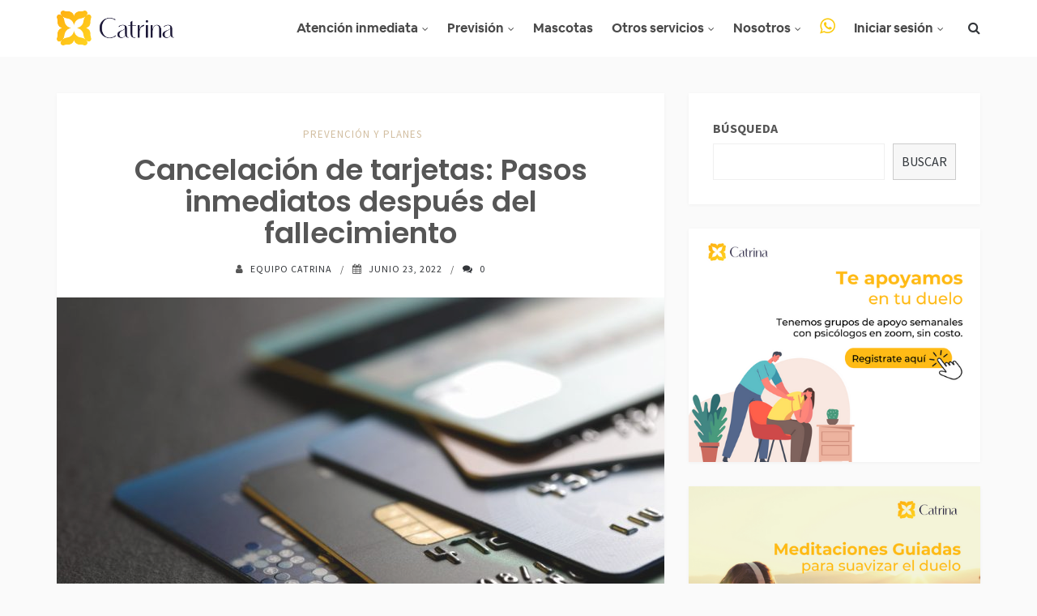

--- FILE ---
content_type: text/html; charset=UTF-8
request_url: https://blog.catrina.co/cancelacion-de-tarjetas-pasos-inmediatos-despues-del-fallecimiento/
body_size: 86891
content:
<!DOCTYPE html>
<html lang="es-MX">
<head>
<meta charset="UTF-8">
<meta name="viewport" content="width=device-width, initial-scale=1">
<meta http-equiv="X-UA-Compatible" content="IE=edge">

<link rel="profile" href="http://gmpg.org/xfn/11">
<meta name='robots' content='index, follow, max-image-preview:large, max-snippet:-1, max-video-preview:-1' />

<!-- Google Tag Manager for WordPress by gtm4wp.com -->
<script data-cfasync="false" data-pagespeed-no-defer>
	var gtm4wp_datalayer_name = "dataLayer";
	var dataLayer = dataLayer || [];
</script>
<!-- End Google Tag Manager for WordPress by gtm4wp.com -->
	<!-- This site is optimized with the Yoast SEO plugin v19.6.1 - https://yoast.com/wordpress/plugins/seo/ -->
	<title>Cancelación de tarjetas: Pasos inmediatos después del fallecimiento - Catrina | Tus sentimientos son lo más importante</title>
	<meta name="description" content="Pedir la cancelación de tarjetas después del fallecimiento sirve para evitar gastos o el acceso a que otras personas las sigan utilizando" />
	<link rel="canonical" href="https://blog.catrina.co/cancelacion-de-tarjetas-pasos-inmediatos-despues-del-fallecimiento/" />
	<meta property="og:locale" content="es_MX" />
	<meta property="og:type" content="article" />
	<meta property="og:title" content="Cancelación de tarjetas: Pasos inmediatos después del fallecimiento - Catrina | Tus sentimientos son lo más importante" />
	<meta property="og:description" content="Pedir la cancelación de tarjetas después del fallecimiento sirve para evitar gastos o el acceso a que otras personas las sigan utilizando" />
	<meta property="og:url" content="https://blog.catrina.co/cancelacion-de-tarjetas-pasos-inmediatos-despues-del-fallecimiento/" />
	<meta property="og:site_name" content="Catrina | Tus sentimientos son lo más importante" />
	<meta property="article:published_time" content="2022-06-23T14:43:50+00:00" />
	<meta property="article:modified_time" content="2023-01-13T17:37:27+00:00" />
	<meta property="og:image" content="https://catrina-cc.s3.amazonaws.com/wp-content/uploads/2022/06/23084326/tarjetas.jpg" />
	<meta property="og:image:width" content="1254" />
	<meta property="og:image:height" content="836" />
	<meta property="og:image:type" content="image/jpeg" />
	<meta name="author" content="Equipo Catrina" />
	<meta name="twitter:card" content="summary_large_image" />
	<meta name="twitter:label1" content="Written by" />
	<meta name="twitter:data1" content="Equipo Catrina" />
	<meta name="twitter:label2" content="Est. reading time" />
	<meta name="twitter:data2" content="4 minutos" />
	<script type="application/ld+json" class="yoast-schema-graph">{"@context":"https://schema.org","@graph":[{"@type":["Article","BlogPosting"],"@id":"https://blog.catrina.co/cancelacion-de-tarjetas-pasos-inmediatos-despues-del-fallecimiento/#article","isPartOf":{"@id":"https://blog.catrina.co/cancelacion-de-tarjetas-pasos-inmediatos-despues-del-fallecimiento/"},"author":{"name":"Equipo Catrina","@id":"https://blog.catrina.co/#/schema/person/936bcc0f7716ed35954ecd4a7f49ffdb"},"headline":"Cancelación de tarjetas: Pasos inmediatos después del fallecimiento","datePublished":"2022-06-23T14:43:50+00:00","dateModified":"2023-01-13T17:37:27+00:00","mainEntityOfPage":{"@id":"https://blog.catrina.co/cancelacion-de-tarjetas-pasos-inmediatos-despues-del-fallecimiento/"},"wordCount":749,"commentCount":0,"publisher":{"@id":"https://blog.catrina.co/#organization"},"image":{"@id":"https://blog.catrina.co/cancelacion-de-tarjetas-pasos-inmediatos-despues-del-fallecimiento/#primaryimage"},"thumbnailUrl":"https://cdn.catrina.co/wp-content/uploads/2022/06/23084326/tarjetas.jpg","keywords":["Cancelación de tarjetas","Fallecimiento de un ser querido","Heredar deudas","Pasos inmediatos"],"articleSection":["Prevención y Planes"],"inLanguage":"es-MX","potentialAction":[{"@type":"CommentAction","name":"Comment","target":["https://blog.catrina.co/cancelacion-de-tarjetas-pasos-inmediatos-despues-del-fallecimiento/#respond"]}]},{"@type":"WebPage","@id":"https://blog.catrina.co/cancelacion-de-tarjetas-pasos-inmediatos-despues-del-fallecimiento/","url":"https://blog.catrina.co/cancelacion-de-tarjetas-pasos-inmediatos-despues-del-fallecimiento/","name":"Cancelación de tarjetas: Pasos inmediatos después del fallecimiento - Catrina | Tus sentimientos son lo más importante","isPartOf":{"@id":"https://blog.catrina.co/#website"},"primaryImageOfPage":{"@id":"https://blog.catrina.co/cancelacion-de-tarjetas-pasos-inmediatos-despues-del-fallecimiento/#primaryimage"},"image":{"@id":"https://blog.catrina.co/cancelacion-de-tarjetas-pasos-inmediatos-despues-del-fallecimiento/#primaryimage"},"thumbnailUrl":"https://cdn.catrina.co/wp-content/uploads/2022/06/23084326/tarjetas.jpg","datePublished":"2022-06-23T14:43:50+00:00","dateModified":"2023-01-13T17:37:27+00:00","description":"Pedir la cancelación de tarjetas después del fallecimiento sirve para evitar gastos o el acceso a que otras personas las sigan utilizando","breadcrumb":{"@id":"https://blog.catrina.co/cancelacion-de-tarjetas-pasos-inmediatos-despues-del-fallecimiento/#breadcrumb"},"inLanguage":"es-MX","potentialAction":[{"@type":"ReadAction","target":["https://blog.catrina.co/cancelacion-de-tarjetas-pasos-inmediatos-despues-del-fallecimiento/"]}]},{"@type":"ImageObject","inLanguage":"es-MX","@id":"https://blog.catrina.co/cancelacion-de-tarjetas-pasos-inmediatos-despues-del-fallecimiento/#primaryimage","url":"https://cdn.catrina.co/wp-content/uploads/2022/06/23084326/tarjetas.jpg","contentUrl":"https://cdn.catrina.co/wp-content/uploads/2022/06/23084326/tarjetas.jpg","width":1254,"height":836},{"@type":"BreadcrumbList","@id":"https://blog.catrina.co/cancelacion-de-tarjetas-pasos-inmediatos-despues-del-fallecimiento/#breadcrumb","itemListElement":[{"@type":"ListItem","position":1,"name":"Home","item":"https://blog.catrina.co/"},{"@type":"ListItem","position":2,"name":"Cancelación de tarjetas: Pasos inmediatos después del fallecimiento"}]},{"@type":"WebSite","@id":"https://blog.catrina.co/#website","url":"https://blog.catrina.co/","name":"Catrina | Tus sentimientos son lo más importante","description":"Compara precios entre funerarias, te acompañamos en tu proceso de duelo.","publisher":{"@id":"https://blog.catrina.co/#organization"},"potentialAction":[{"@type":"SearchAction","target":{"@type":"EntryPoint","urlTemplate":"https://blog.catrina.co/?s={search_term_string}"},"query-input":"required name=search_term_string"}],"inLanguage":"es-MX"},{"@type":"Organization","@id":"https://blog.catrina.co/#organization","name":"Catrina","url":"https://blog.catrina.co/","sameAs":[],"logo":{"@type":"ImageObject","inLanguage":"es-MX","@id":"https://blog.catrina.co/#/schema/logo/image/","url":"https://catrina-cc.s3.amazonaws.com/wp-content/uploads/2022/05/16211022/logo-catrina.png","contentUrl":"https://catrina-cc.s3.amazonaws.com/wp-content/uploads/2022/05/16211022/logo-catrina.png","width":500,"height":147,"caption":"Catrina"},"image":{"@id":"https://blog.catrina.co/#/schema/logo/image/"}},{"@type":"Person","@id":"https://blog.catrina.co/#/schema/person/936bcc0f7716ed35954ecd4a7f49ffdb","name":"Equipo Catrina","image":{"@type":"ImageObject","inLanguage":"es-MX","@id":"https://blog.catrina.co/#/schema/person/image/","url":"https://secure.gravatar.com/avatar/f8d2c8392652499c4ec94c77ea17ea74?s=96&d=mm&r=g","contentUrl":"https://secure.gravatar.com/avatar/f8d2c8392652499c4ec94c77ea17ea74?s=96&d=mm&r=g","caption":"Equipo Catrina"},"sameAs":["https://catrina.co"]}]}</script>
	<!-- / Yoast SEO plugin. -->


<link rel='dns-prefetch' href='//s.w.org' />
<link rel="alternate" type="application/rss+xml" title="Catrina | Tus sentimientos son lo más importante &raquo; Feed" href="https://blog.catrina.co/feed/" />
<link rel="alternate" type="application/rss+xml" title="Catrina | Tus sentimientos son lo más importante &raquo; RSS de los comentarios" href="https://blog.catrina.co/comments/feed/" />
<link rel="alternate" type="application/rss+xml" title="Catrina | Tus sentimientos son lo más importante &raquo; Cancelación de tarjetas: Pasos inmediatos después del fallecimiento RSS de los comentarios" href="https://blog.catrina.co/cancelacion-de-tarjetas-pasos-inmediatos-despues-del-fallecimiento/feed/" />
<style id='global-styles-inline-css' type='text/css'>
body{--wp--preset--color--black: #000000;--wp--preset--color--cyan-bluish-gray: #abb8c3;--wp--preset--color--white: #ffffff;--wp--preset--color--pale-pink: #f78da7;--wp--preset--color--vivid-red: #cf2e2e;--wp--preset--color--luminous-vivid-orange: #ff6900;--wp--preset--color--luminous-vivid-amber: #fcb900;--wp--preset--color--light-green-cyan: #7bdcb5;--wp--preset--color--vivid-green-cyan: #00d084;--wp--preset--color--pale-cyan-blue: #8ed1fc;--wp--preset--color--vivid-cyan-blue: #0693e3;--wp--preset--color--vivid-purple: #9b51e0;--wp--preset--gradient--vivid-cyan-blue-to-vivid-purple: linear-gradient(135deg,rgba(6,147,227,1) 0%,rgb(155,81,224) 100%);--wp--preset--gradient--light-green-cyan-to-vivid-green-cyan: linear-gradient(135deg,rgb(122,220,180) 0%,rgb(0,208,130) 100%);--wp--preset--gradient--luminous-vivid-amber-to-luminous-vivid-orange: linear-gradient(135deg,rgba(252,185,0,1) 0%,rgba(255,105,0,1) 100%);--wp--preset--gradient--luminous-vivid-orange-to-vivid-red: linear-gradient(135deg,rgba(255,105,0,1) 0%,rgb(207,46,46) 100%);--wp--preset--gradient--very-light-gray-to-cyan-bluish-gray: linear-gradient(135deg,rgb(238,238,238) 0%,rgb(169,184,195) 100%);--wp--preset--gradient--cool-to-warm-spectrum: linear-gradient(135deg,rgb(74,234,220) 0%,rgb(151,120,209) 20%,rgb(207,42,186) 40%,rgb(238,44,130) 60%,rgb(251,105,98) 80%,rgb(254,248,76) 100%);--wp--preset--gradient--blush-light-purple: linear-gradient(135deg,rgb(255,206,236) 0%,rgb(152,150,240) 100%);--wp--preset--gradient--blush-bordeaux: linear-gradient(135deg,rgb(254,205,165) 0%,rgb(254,45,45) 50%,rgb(107,0,62) 100%);--wp--preset--gradient--luminous-dusk: linear-gradient(135deg,rgb(255,203,112) 0%,rgb(199,81,192) 50%,rgb(65,88,208) 100%);--wp--preset--gradient--pale-ocean: linear-gradient(135deg,rgb(255,245,203) 0%,rgb(182,227,212) 50%,rgb(51,167,181) 100%);--wp--preset--gradient--electric-grass: linear-gradient(135deg,rgb(202,248,128) 0%,rgb(113,206,126) 100%);--wp--preset--gradient--midnight: linear-gradient(135deg,rgb(2,3,129) 0%,rgb(40,116,252) 100%);--wp--preset--duotone--dark-grayscale: url('#wp-duotone-dark-grayscale');--wp--preset--duotone--grayscale: url('#wp-duotone-grayscale');--wp--preset--duotone--purple-yellow: url('#wp-duotone-purple-yellow');--wp--preset--duotone--blue-red: url('#wp-duotone-blue-red');--wp--preset--duotone--midnight: url('#wp-duotone-midnight');--wp--preset--duotone--magenta-yellow: url('#wp-duotone-magenta-yellow');--wp--preset--duotone--purple-green: url('#wp-duotone-purple-green');--wp--preset--duotone--blue-orange: url('#wp-duotone-blue-orange');--wp--preset--font-size--small: 13px;--wp--preset--font-size--medium: 20px;--wp--preset--font-size--large: 36px;--wp--preset--font-size--x-large: 42px;}.has-black-color{color: var(--wp--preset--color--black) !important;}.has-cyan-bluish-gray-color{color: var(--wp--preset--color--cyan-bluish-gray) !important;}.has-white-color{color: var(--wp--preset--color--white) !important;}.has-pale-pink-color{color: var(--wp--preset--color--pale-pink) !important;}.has-vivid-red-color{color: var(--wp--preset--color--vivid-red) !important;}.has-luminous-vivid-orange-color{color: var(--wp--preset--color--luminous-vivid-orange) !important;}.has-luminous-vivid-amber-color{color: var(--wp--preset--color--luminous-vivid-amber) !important;}.has-light-green-cyan-color{color: var(--wp--preset--color--light-green-cyan) !important;}.has-vivid-green-cyan-color{color: var(--wp--preset--color--vivid-green-cyan) !important;}.has-pale-cyan-blue-color{color: var(--wp--preset--color--pale-cyan-blue) !important;}.has-vivid-cyan-blue-color{color: var(--wp--preset--color--vivid-cyan-blue) !important;}.has-vivid-purple-color{color: var(--wp--preset--color--vivid-purple) !important;}.has-black-background-color{background-color: var(--wp--preset--color--black) !important;}.has-cyan-bluish-gray-background-color{background-color: var(--wp--preset--color--cyan-bluish-gray) !important;}.has-white-background-color{background-color: var(--wp--preset--color--white) !important;}.has-pale-pink-background-color{background-color: var(--wp--preset--color--pale-pink) !important;}.has-vivid-red-background-color{background-color: var(--wp--preset--color--vivid-red) !important;}.has-luminous-vivid-orange-background-color{background-color: var(--wp--preset--color--luminous-vivid-orange) !important;}.has-luminous-vivid-amber-background-color{background-color: var(--wp--preset--color--luminous-vivid-amber) !important;}.has-light-green-cyan-background-color{background-color: var(--wp--preset--color--light-green-cyan) !important;}.has-vivid-green-cyan-background-color{background-color: var(--wp--preset--color--vivid-green-cyan) !important;}.has-pale-cyan-blue-background-color{background-color: var(--wp--preset--color--pale-cyan-blue) !important;}.has-vivid-cyan-blue-background-color{background-color: var(--wp--preset--color--vivid-cyan-blue) !important;}.has-vivid-purple-background-color{background-color: var(--wp--preset--color--vivid-purple) !important;}.has-black-border-color{border-color: var(--wp--preset--color--black) !important;}.has-cyan-bluish-gray-border-color{border-color: var(--wp--preset--color--cyan-bluish-gray) !important;}.has-white-border-color{border-color: var(--wp--preset--color--white) !important;}.has-pale-pink-border-color{border-color: var(--wp--preset--color--pale-pink) !important;}.has-vivid-red-border-color{border-color: var(--wp--preset--color--vivid-red) !important;}.has-luminous-vivid-orange-border-color{border-color: var(--wp--preset--color--luminous-vivid-orange) !important;}.has-luminous-vivid-amber-border-color{border-color: var(--wp--preset--color--luminous-vivid-amber) !important;}.has-light-green-cyan-border-color{border-color: var(--wp--preset--color--light-green-cyan) !important;}.has-vivid-green-cyan-border-color{border-color: var(--wp--preset--color--vivid-green-cyan) !important;}.has-pale-cyan-blue-border-color{border-color: var(--wp--preset--color--pale-cyan-blue) !important;}.has-vivid-cyan-blue-border-color{border-color: var(--wp--preset--color--vivid-cyan-blue) !important;}.has-vivid-purple-border-color{border-color: var(--wp--preset--color--vivid-purple) !important;}.has-vivid-cyan-blue-to-vivid-purple-gradient-background{background: var(--wp--preset--gradient--vivid-cyan-blue-to-vivid-purple) !important;}.has-light-green-cyan-to-vivid-green-cyan-gradient-background{background: var(--wp--preset--gradient--light-green-cyan-to-vivid-green-cyan) !important;}.has-luminous-vivid-amber-to-luminous-vivid-orange-gradient-background{background: var(--wp--preset--gradient--luminous-vivid-amber-to-luminous-vivid-orange) !important;}.has-luminous-vivid-orange-to-vivid-red-gradient-background{background: var(--wp--preset--gradient--luminous-vivid-orange-to-vivid-red) !important;}.has-very-light-gray-to-cyan-bluish-gray-gradient-background{background: var(--wp--preset--gradient--very-light-gray-to-cyan-bluish-gray) !important;}.has-cool-to-warm-spectrum-gradient-background{background: var(--wp--preset--gradient--cool-to-warm-spectrum) !important;}.has-blush-light-purple-gradient-background{background: var(--wp--preset--gradient--blush-light-purple) !important;}.has-blush-bordeaux-gradient-background{background: var(--wp--preset--gradient--blush-bordeaux) !important;}.has-luminous-dusk-gradient-background{background: var(--wp--preset--gradient--luminous-dusk) !important;}.has-pale-ocean-gradient-background{background: var(--wp--preset--gradient--pale-ocean) !important;}.has-electric-grass-gradient-background{background: var(--wp--preset--gradient--electric-grass) !important;}.has-midnight-gradient-background{background: var(--wp--preset--gradient--midnight) !important;}.has-small-font-size{font-size: var(--wp--preset--font-size--small) !important;}.has-medium-font-size{font-size: var(--wp--preset--font-size--medium) !important;}.has-large-font-size{font-size: var(--wp--preset--font-size--large) !important;}.has-x-large-font-size{font-size: var(--wp--preset--font-size--x-large) !important;}
</style>
<link rel='stylesheet' id='wpo_min-header-0-css'  href='https://blog.catrina.co/wp-content/cache/wpo-minify/1720568617/assets/wpo-minify-header-25cf6b4c.min.css' type='text/css' media='all' />
<script type='text/javascript' src='https://blog.catrina.co/wp-content/cache/wpo-minify/1720568617/assets/wpo-minify-header-225d15ab.min.js' id='wpo_min-header-0-js'></script>
<link rel="https://api.w.org/" href="https://blog.catrina.co/wp-json/" /><link rel="alternate" type="application/json" href="https://blog.catrina.co/wp-json/wp/v2/posts/545" /><link rel="EditURI" type="application/rsd+xml" title="RSD" href="https://blog.catrina.co/xmlrpc.php?rsd" />
<link rel="wlwmanifest" type="application/wlwmanifest+xml" href="https://blog.catrina.co/wp-includes/wlwmanifest.xml" /> 
<meta name="generator" content="WordPress 5.9.3" />
<link rel='shortlink' href='https://blog.catrina.co/?p=545' />
<link rel="alternate" type="application/json+oembed" href="https://blog.catrina.co/wp-json/oembed/1.0/embed?url=https%3A%2F%2Fblog.catrina.co%2Fcancelacion-de-tarjetas-pasos-inmediatos-despues-del-fallecimiento%2F" />
<link rel="alternate" type="text/xml+oembed" href="https://blog.catrina.co/wp-json/oembed/1.0/embed?url=https%3A%2F%2Fblog.catrina.co%2Fcancelacion-de-tarjetas-pasos-inmediatos-despues-del-fallecimiento%2F&#038;format=xml" />

<!-- Google Tag Manager for WordPress by gtm4wp.com -->
<!-- GTM Container placement set to automatic -->
<script data-cfasync="false" data-pagespeed-no-defer type="text/javascript">
	var dataLayer_content = {"pagePostType":"post","pagePostType2":"single-post","pageCategory":["prevencion-y-prevision"],"pageAttributes":["cancelacion-de-tarjetas","fallecimiento-de-un-ser-querido","heredar-deudas","pasos-inmediatos"],"pagePostAuthor":"Equipo Catrina"};
	dataLayer.push( dataLayer_content );
</script>
<script data-cfasync="false">
(function(w,d,s,l,i){w[l]=w[l]||[];w[l].push({'gtm.start':
new Date().getTime(),event:'gtm.js'});var f=d.getElementsByTagName(s)[0],
j=d.createElement(s),dl=l!='dataLayer'?'&l='+l:'';j.async=true;j.src=
'//www.googletagmanager.com/gtm.'+'js?id='+i+dl;f.parentNode.insertBefore(j,f);
})(window,document,'script','dataLayer','GTM-MSNMWTX');
</script>
<!-- End Google Tag Manager -->
<!-- End Google Tag Manager for WordPress by gtm4wp.com --><link rel="pingback" href="https://blog.catrina.co/xmlrpc.php">
		<style>
			#wp-admin-bar-pvc-post-views .pvc-graph-container { padding-top: 6px; padding-bottom: 6px; position: relative; display: block; height: 100%; box-sizing: border-box; }
			#wp-admin-bar-pvc-post-views .pvc-line-graph {
				display: inline-block;
				width: 1px;
				margin-right: 1px;
				background-color: #ccc;
				vertical-align: baseline;
			}
			#wp-admin-bar-pvc-post-views .pvc-line-graph:hover { background-color: #eee; }
			#wp-admin-bar-pvc-post-views .pvc-line-graph-0 { height: 1% }
			#wp-admin-bar-pvc-post-views .pvc-line-graph-1 { height: 5% }
			#wp-admin-bar-pvc-post-views .pvc-line-graph-2 { height: 10% }
			#wp-admin-bar-pvc-post-views .pvc-line-graph-3 { height: 15% }
			#wp-admin-bar-pvc-post-views .pvc-line-graph-4 { height: 20% }
			#wp-admin-bar-pvc-post-views .pvc-line-graph-5 { height: 25% }
			#wp-admin-bar-pvc-post-views .pvc-line-graph-6 { height: 30% }
			#wp-admin-bar-pvc-post-views .pvc-line-graph-7 { height: 35% }
			#wp-admin-bar-pvc-post-views .pvc-line-graph-8 { height: 40% }
			#wp-admin-bar-pvc-post-views .pvc-line-graph-9 { height: 45% }
			#wp-admin-bar-pvc-post-views .pvc-line-graph-10 { height: 50% }
			#wp-admin-bar-pvc-post-views .pvc-line-graph-11 { height: 55% }
			#wp-admin-bar-pvc-post-views .pvc-line-graph-12 { height: 60% }
			#wp-admin-bar-pvc-post-views .pvc-line-graph-13 { height: 65% }
			#wp-admin-bar-pvc-post-views .pvc-line-graph-14 { height: 70% }
			#wp-admin-bar-pvc-post-views .pvc-line-graph-15 { height: 75% }
			#wp-admin-bar-pvc-post-views .pvc-line-graph-16 { height: 80% }
			#wp-admin-bar-pvc-post-views .pvc-line-graph-17 { height: 85% }
			#wp-admin-bar-pvc-post-views .pvc-line-graph-18 { height: 90% }
			#wp-admin-bar-pvc-post-views .pvc-line-graph-19 { height: 95% }
			#wp-admin-bar-pvc-post-views .pvc-line-graph-20 { height: 100% }
		</style><link rel="icon" href="https://cdn.catrina.co/wp-content/uploads/2022/05/16211036/cropped-logo-catrina-32x32.png" sizes="32x32" />
<link rel="icon" href="https://cdn.catrina.co/wp-content/uploads/2022/05/16211036/cropped-logo-catrina-192x192.png" sizes="192x192" />
<link rel="apple-touch-icon" href="https://cdn.catrina.co/wp-content/uploads/2022/05/16211036/cropped-logo-catrina-180x180.png" />
<meta name="msapplication-TileImage" content="https://cdn.catrina.co/wp-content/uploads/2022/05/16211036/cropped-logo-catrina-270x270.png" />
		<style type="text/css" id="wp-custom-css">
			.main-navigation ul li a {
    font-size: 16px;
	letter-spacing: inherit;
	text-transform:inherit;
    font-weight: 600!important;
    font-family: Cereal, -apple-system, BlinkMacSystemFont, "Helvetica Neue", "Helvetica", sans-serif!important;
}

.featured-slider__content-center .entry-featured {
    height: 480px !important;
}

.featured-slider__content-center .entry-featured__thumbnail {
    width: 100%;
    height: 480px;
}

div#block-6, div#block-7 {
    padding: 0 !important;
}

div#block-6 .wp-block-image, div#block-7 .wp-block-image {
	margin: 0 !important;
}

ul#primary-menu li a {
    color: rgb(74, 74, 74) !important;
}		</style>
		<style id="kirki-inline-styles">body,button,input,select,textarea{font-family:Source Sans Pro;font-weight:400;}.site-title{font-family:Poppins;font-weight:600;}.comment-reply-title,.h1,.h2,.h3,.h4,.h5,.h6,h1,h2,h3,h4,h5,h6{font-family:Poppins;font-weight:600;}blockquote{font-family:Poppins;font-weight:400;}.main-navigation ul li a{font-family:Source Sans Pro;font-weight:400;}.entry-title,.entry-title.h1,.entry-title.h2,.page-title{font-family:Poppins;font-weight:600;}.entry-meta,.popular-post__list-meta,.related-post-time{font-family:Source Sans Pro;font-weight:400;}.link-more{font-family:Source Sans Pro;font-weight:700;}.site-main-title{font-family:Poppins;font-weight:700;}.site-main-title small{font-family:Source Sans Pro;font-weight:400;}.widget .widget-title{font-family:Poppins;font-weight:700;}.site-info{font-family:Source Sans Pro;font-weight:400;}.footer-instagram .null-instagram-feed p{font-family:Source Sans Pro;font-weight:400;}/* cyrillic-ext */
@font-face {
  font-family: 'Source Sans Pro';
  font-style: normal;
  font-weight: 400;
  font-display: swap;
  src: url(https://fonts.gstatic.com/l/font?kit=6xK3dSBYKcSV-LCoeQqfX1RYOo3qNa7jujVj9_mf&skey=1e026b1c27170b9b&v=v23) format('woff');
  unicode-range: U+0460-052F, U+1C80-1C8A, U+20B4, U+2DE0-2DFF, U+A640-A69F, U+FE2E-FE2F;
}
/* cyrillic */
@font-face {
  font-family: 'Source Sans Pro';
  font-style: normal;
  font-weight: 400;
  font-display: swap;
  src: url(https://fonts.gstatic.com/l/font?kit=6xK3dSBYKcSV-LCoeQqfX1RYOo3qPK7jujVj9_mf&skey=1e026b1c27170b9b&v=v23) format('woff');
  unicode-range: U+0301, U+0400-045F, U+0490-0491, U+04B0-04B1, U+2116;
}
/* greek-ext */
@font-face {
  font-family: 'Source Sans Pro';
  font-style: normal;
  font-weight: 400;
  font-display: swap;
  src: url(https://fonts.gstatic.com/l/font?kit=6xK3dSBYKcSV-LCoeQqfX1RYOo3qNK7jujVj9_mf&skey=1e026b1c27170b9b&v=v23) format('woff');
  unicode-range: U+1F00-1FFF;
}
/* greek */
@font-face {
  font-family: 'Source Sans Pro';
  font-style: normal;
  font-weight: 400;
  font-display: swap;
  src: url(https://fonts.gstatic.com/l/font?kit=6xK3dSBYKcSV-LCoeQqfX1RYOo3qO67jujVj9_mf&skey=1e026b1c27170b9b&v=v23) format('woff');
  unicode-range: U+0370-0377, U+037A-037F, U+0384-038A, U+038C, U+038E-03A1, U+03A3-03FF;
}
/* vietnamese */
@font-face {
  font-family: 'Source Sans Pro';
  font-style: normal;
  font-weight: 400;
  font-display: swap;
  src: url(https://fonts.gstatic.com/l/font?kit=6xK3dSBYKcSV-LCoeQqfX1RYOo3qN67jujVj9_mf&skey=1e026b1c27170b9b&v=v23) format('woff');
  unicode-range: U+0102-0103, U+0110-0111, U+0128-0129, U+0168-0169, U+01A0-01A1, U+01AF-01B0, U+0300-0301, U+0303-0304, U+0308-0309, U+0323, U+0329, U+1EA0-1EF9, U+20AB;
}
/* latin-ext */
@font-face {
  font-family: 'Source Sans Pro';
  font-style: normal;
  font-weight: 400;
  font-display: swap;
  src: url(https://fonts.gstatic.com/l/font?kit=6xK3dSBYKcSV-LCoeQqfX1RYOo3qNq7jujVj9_mf&skey=1e026b1c27170b9b&v=v23) format('woff');
  unicode-range: U+0100-02BA, U+02BD-02C5, U+02C7-02CC, U+02CE-02D7, U+02DD-02FF, U+0304, U+0308, U+0329, U+1D00-1DBF, U+1E00-1E9F, U+1EF2-1EFF, U+2020, U+20A0-20AB, U+20AD-20C0, U+2113, U+2C60-2C7F, U+A720-A7FF;
}
/* latin */
@font-face {
  font-family: 'Source Sans Pro';
  font-style: normal;
  font-weight: 400;
  font-display: swap;
  src: url(https://fonts.gstatic.com/l/font?kit=6xK3dSBYKcSV-LCoeQqfX1RYOo3qOK7jujVj9w&skey=1e026b1c27170b9b&v=v23) format('woff');
  unicode-range: U+0000-00FF, U+0131, U+0152-0153, U+02BB-02BC, U+02C6, U+02DA, U+02DC, U+0304, U+0308, U+0329, U+2000-206F, U+20AC, U+2122, U+2191, U+2193, U+2212, U+2215, U+FEFF, U+FFFD;
}
/* cyrillic-ext */
@font-face {
  font-family: 'Source Sans Pro';
  font-style: normal;
  font-weight: 700;
  font-display: swap;
  src: url(https://fonts.gstatic.com/l/font?kit=6xKydSBYKcSV-LCoeQqfX1RYOo3ig4vwmhdo3cOWxy40&skey=84e1cdfb74260b1d&v=v23) format('woff');
  unicode-range: U+0460-052F, U+1C80-1C8A, U+20B4, U+2DE0-2DFF, U+A640-A69F, U+FE2E-FE2F;
}
/* cyrillic */
@font-face {
  font-family: 'Source Sans Pro';
  font-style: normal;
  font-weight: 700;
  font-display: swap;
  src: url(https://fonts.gstatic.com/l/font?kit=6xKydSBYKcSV-LCoeQqfX1RYOo3ig4vwkxdo3cOWxy40&skey=84e1cdfb74260b1d&v=v23) format('woff');
  unicode-range: U+0301, U+0400-045F, U+0490-0491, U+04B0-04B1, U+2116;
}
/* greek-ext */
@font-face {
  font-family: 'Source Sans Pro';
  font-style: normal;
  font-weight: 700;
  font-display: swap;
  src: url(https://fonts.gstatic.com/l/font?kit=6xKydSBYKcSV-LCoeQqfX1RYOo3ig4vwmxdo3cOWxy40&skey=84e1cdfb74260b1d&v=v23) format('woff');
  unicode-range: U+1F00-1FFF;
}
/* greek */
@font-face {
  font-family: 'Source Sans Pro';
  font-style: normal;
  font-weight: 700;
  font-display: swap;
  src: url(https://fonts.gstatic.com/l/font?kit=6xKydSBYKcSV-LCoeQqfX1RYOo3ig4vwlBdo3cOWxy40&skey=84e1cdfb74260b1d&v=v23) format('woff');
  unicode-range: U+0370-0377, U+037A-037F, U+0384-038A, U+038C, U+038E-03A1, U+03A3-03FF;
}
/* vietnamese */
@font-face {
  font-family: 'Source Sans Pro';
  font-style: normal;
  font-weight: 700;
  font-display: swap;
  src: url(https://fonts.gstatic.com/l/font?kit=6xKydSBYKcSV-LCoeQqfX1RYOo3ig4vwmBdo3cOWxy40&skey=84e1cdfb74260b1d&v=v23) format('woff');
  unicode-range: U+0102-0103, U+0110-0111, U+0128-0129, U+0168-0169, U+01A0-01A1, U+01AF-01B0, U+0300-0301, U+0303-0304, U+0308-0309, U+0323, U+0329, U+1EA0-1EF9, U+20AB;
}
/* latin-ext */
@font-face {
  font-family: 'Source Sans Pro';
  font-style: normal;
  font-weight: 700;
  font-display: swap;
  src: url(https://fonts.gstatic.com/l/font?kit=6xKydSBYKcSV-LCoeQqfX1RYOo3ig4vwmRdo3cOWxy40&skey=84e1cdfb74260b1d&v=v23) format('woff');
  unicode-range: U+0100-02BA, U+02BD-02C5, U+02C7-02CC, U+02CE-02D7, U+02DD-02FF, U+0304, U+0308, U+0329, U+1D00-1DBF, U+1E00-1E9F, U+1EF2-1EFF, U+2020, U+20A0-20AB, U+20AD-20C0, U+2113, U+2C60-2C7F, U+A720-A7FF;
}
/* latin */
@font-face {
  font-family: 'Source Sans Pro';
  font-style: normal;
  font-weight: 700;
  font-display: swap;
  src: url(https://fonts.gstatic.com/l/font?kit=6xKydSBYKcSV-LCoeQqfX1RYOo3ig4vwlxdo3cOWxw&skey=84e1cdfb74260b1d&v=v23) format('woff');
  unicode-range: U+0000-00FF, U+0131, U+0152-0153, U+02BB-02BC, U+02C6, U+02DA, U+02DC, U+0304, U+0308, U+0329, U+2000-206F, U+20AC, U+2122, U+2191, U+2193, U+2212, U+2215, U+FEFF, U+FFFD;
}/* devanagari */
@font-face {
  font-family: 'Poppins';
  font-style: normal;
  font-weight: 400;
  font-display: swap;
  src: url(https://fonts.gstatic.com/l/font?kit=pxiEyp8kv8JHgFVrJJbedHFHGPezSQ&skey=87759fb096548f6d&v=v24) format('woff');
  unicode-range: U+0900-097F, U+1CD0-1CF9, U+200C-200D, U+20A8, U+20B9, U+20F0, U+25CC, U+A830-A839, U+A8E0-A8FF, U+11B00-11B09;
}
/* latin-ext */
@font-face {
  font-family: 'Poppins';
  font-style: normal;
  font-weight: 400;
  font-display: swap;
  src: url(https://fonts.gstatic.com/l/font?kit=pxiEyp8kv8JHgFVrJJnedHFHGPezSQ&skey=87759fb096548f6d&v=v24) format('woff');
  unicode-range: U+0100-02BA, U+02BD-02C5, U+02C7-02CC, U+02CE-02D7, U+02DD-02FF, U+0304, U+0308, U+0329, U+1D00-1DBF, U+1E00-1E9F, U+1EF2-1EFF, U+2020, U+20A0-20AB, U+20AD-20C0, U+2113, U+2C60-2C7F, U+A720-A7FF;
}
/* latin */
@font-face {
  font-family: 'Poppins';
  font-style: normal;
  font-weight: 400;
  font-display: swap;
  src: url(https://fonts.gstatic.com/l/font?kit=pxiEyp8kv8JHgFVrJJfedHFHGPc&skey=87759fb096548f6d&v=v24) format('woff');
  unicode-range: U+0000-00FF, U+0131, U+0152-0153, U+02BB-02BC, U+02C6, U+02DA, U+02DC, U+0304, U+0308, U+0329, U+2000-206F, U+20AC, U+2122, U+2191, U+2193, U+2212, U+2215, U+FEFF, U+FFFD;
}
/* devanagari */
@font-face {
  font-family: 'Poppins';
  font-style: normal;
  font-weight: 600;
  font-display: swap;
  src: url(https://fonts.gstatic.com/l/font?kit=pxiByp8kv8JHgFVrLEj6Z11lE92JQEl8qw&skey=ce7ef9d62ca89319&v=v24) format('woff');
  unicode-range: U+0900-097F, U+1CD0-1CF9, U+200C-200D, U+20A8, U+20B9, U+20F0, U+25CC, U+A830-A839, U+A8E0-A8FF, U+11B00-11B09;
}
/* latin-ext */
@font-face {
  font-family: 'Poppins';
  font-style: normal;
  font-weight: 600;
  font-display: swap;
  src: url(https://fonts.gstatic.com/l/font?kit=pxiByp8kv8JHgFVrLEj6Z1JlE92JQEl8qw&skey=ce7ef9d62ca89319&v=v24) format('woff');
  unicode-range: U+0100-02BA, U+02BD-02C5, U+02C7-02CC, U+02CE-02D7, U+02DD-02FF, U+0304, U+0308, U+0329, U+1D00-1DBF, U+1E00-1E9F, U+1EF2-1EFF, U+2020, U+20A0-20AB, U+20AD-20C0, U+2113, U+2C60-2C7F, U+A720-A7FF;
}
/* latin */
@font-face {
  font-family: 'Poppins';
  font-style: normal;
  font-weight: 600;
  font-display: swap;
  src: url(https://fonts.gstatic.com/l/font?kit=pxiByp8kv8JHgFVrLEj6Z1xlE92JQEk&skey=ce7ef9d62ca89319&v=v24) format('woff');
  unicode-range: U+0000-00FF, U+0131, U+0152-0153, U+02BB-02BC, U+02C6, U+02DA, U+02DC, U+0304, U+0308, U+0329, U+2000-206F, U+20AC, U+2122, U+2191, U+2193, U+2212, U+2215, U+FEFF, U+FFFD;
}
/* devanagari */
@font-face {
  font-family: 'Poppins';
  font-style: normal;
  font-weight: 700;
  font-display: swap;
  src: url(https://fonts.gstatic.com/l/font?kit=pxiByp8kv8JHgFVrLCz7Z11lE92JQEl8qw&skey=cea76fe63715a67a&v=v24) format('woff');
  unicode-range: U+0900-097F, U+1CD0-1CF9, U+200C-200D, U+20A8, U+20B9, U+20F0, U+25CC, U+A830-A839, U+A8E0-A8FF, U+11B00-11B09;
}
/* latin-ext */
@font-face {
  font-family: 'Poppins';
  font-style: normal;
  font-weight: 700;
  font-display: swap;
  src: url(https://fonts.gstatic.com/l/font?kit=pxiByp8kv8JHgFVrLCz7Z1JlE92JQEl8qw&skey=cea76fe63715a67a&v=v24) format('woff');
  unicode-range: U+0100-02BA, U+02BD-02C5, U+02C7-02CC, U+02CE-02D7, U+02DD-02FF, U+0304, U+0308, U+0329, U+1D00-1DBF, U+1E00-1E9F, U+1EF2-1EFF, U+2020, U+20A0-20AB, U+20AD-20C0, U+2113, U+2C60-2C7F, U+A720-A7FF;
}
/* latin */
@font-face {
  font-family: 'Poppins';
  font-style: normal;
  font-weight: 700;
  font-display: swap;
  src: url(https://fonts.gstatic.com/l/font?kit=pxiByp8kv8JHgFVrLCz7Z1xlE92JQEk&skey=cea76fe63715a67a&v=v24) format('woff');
  unicode-range: U+0000-00FF, U+0131, U+0152-0153, U+02BB-02BC, U+02C6, U+02DA, U+02DC, U+0304, U+0308, U+0329, U+2000-206F, U+20AC, U+2122, U+2191, U+2193, U+2212, U+2215, U+FEFF, U+FFFD;
}/* cyrillic-ext */
@font-face {
  font-family: 'Source Sans Pro';
  font-style: normal;
  font-weight: 400;
  font-display: swap;
  src: url(https://fonts.gstatic.com/l/font?kit=6xK3dSBYKcSV-LCoeQqfX1RYOo3qNa7jujVj9_mf&skey=1e026b1c27170b9b&v=v23) format('woff');
  unicode-range: U+0460-052F, U+1C80-1C8A, U+20B4, U+2DE0-2DFF, U+A640-A69F, U+FE2E-FE2F;
}
/* cyrillic */
@font-face {
  font-family: 'Source Sans Pro';
  font-style: normal;
  font-weight: 400;
  font-display: swap;
  src: url(https://fonts.gstatic.com/l/font?kit=6xK3dSBYKcSV-LCoeQqfX1RYOo3qPK7jujVj9_mf&skey=1e026b1c27170b9b&v=v23) format('woff');
  unicode-range: U+0301, U+0400-045F, U+0490-0491, U+04B0-04B1, U+2116;
}
/* greek-ext */
@font-face {
  font-family: 'Source Sans Pro';
  font-style: normal;
  font-weight: 400;
  font-display: swap;
  src: url(https://fonts.gstatic.com/l/font?kit=6xK3dSBYKcSV-LCoeQqfX1RYOo3qNK7jujVj9_mf&skey=1e026b1c27170b9b&v=v23) format('woff');
  unicode-range: U+1F00-1FFF;
}
/* greek */
@font-face {
  font-family: 'Source Sans Pro';
  font-style: normal;
  font-weight: 400;
  font-display: swap;
  src: url(https://fonts.gstatic.com/l/font?kit=6xK3dSBYKcSV-LCoeQqfX1RYOo3qO67jujVj9_mf&skey=1e026b1c27170b9b&v=v23) format('woff');
  unicode-range: U+0370-0377, U+037A-037F, U+0384-038A, U+038C, U+038E-03A1, U+03A3-03FF;
}
/* vietnamese */
@font-face {
  font-family: 'Source Sans Pro';
  font-style: normal;
  font-weight: 400;
  font-display: swap;
  src: url(https://fonts.gstatic.com/l/font?kit=6xK3dSBYKcSV-LCoeQqfX1RYOo3qN67jujVj9_mf&skey=1e026b1c27170b9b&v=v23) format('woff');
  unicode-range: U+0102-0103, U+0110-0111, U+0128-0129, U+0168-0169, U+01A0-01A1, U+01AF-01B0, U+0300-0301, U+0303-0304, U+0308-0309, U+0323, U+0329, U+1EA0-1EF9, U+20AB;
}
/* latin-ext */
@font-face {
  font-family: 'Source Sans Pro';
  font-style: normal;
  font-weight: 400;
  font-display: swap;
  src: url(https://fonts.gstatic.com/l/font?kit=6xK3dSBYKcSV-LCoeQqfX1RYOo3qNq7jujVj9_mf&skey=1e026b1c27170b9b&v=v23) format('woff');
  unicode-range: U+0100-02BA, U+02BD-02C5, U+02C7-02CC, U+02CE-02D7, U+02DD-02FF, U+0304, U+0308, U+0329, U+1D00-1DBF, U+1E00-1E9F, U+1EF2-1EFF, U+2020, U+20A0-20AB, U+20AD-20C0, U+2113, U+2C60-2C7F, U+A720-A7FF;
}
/* latin */
@font-face {
  font-family: 'Source Sans Pro';
  font-style: normal;
  font-weight: 400;
  font-display: swap;
  src: url(https://fonts.gstatic.com/l/font?kit=6xK3dSBYKcSV-LCoeQqfX1RYOo3qOK7jujVj9w&skey=1e026b1c27170b9b&v=v23) format('woff');
  unicode-range: U+0000-00FF, U+0131, U+0152-0153, U+02BB-02BC, U+02C6, U+02DA, U+02DC, U+0304, U+0308, U+0329, U+2000-206F, U+20AC, U+2122, U+2191, U+2193, U+2212, U+2215, U+FEFF, U+FFFD;
}
/* cyrillic-ext */
@font-face {
  font-family: 'Source Sans Pro';
  font-style: normal;
  font-weight: 700;
  font-display: swap;
  src: url(https://fonts.gstatic.com/l/font?kit=6xKydSBYKcSV-LCoeQqfX1RYOo3ig4vwmhdo3cOWxy40&skey=84e1cdfb74260b1d&v=v23) format('woff');
  unicode-range: U+0460-052F, U+1C80-1C8A, U+20B4, U+2DE0-2DFF, U+A640-A69F, U+FE2E-FE2F;
}
/* cyrillic */
@font-face {
  font-family: 'Source Sans Pro';
  font-style: normal;
  font-weight: 700;
  font-display: swap;
  src: url(https://fonts.gstatic.com/l/font?kit=6xKydSBYKcSV-LCoeQqfX1RYOo3ig4vwkxdo3cOWxy40&skey=84e1cdfb74260b1d&v=v23) format('woff');
  unicode-range: U+0301, U+0400-045F, U+0490-0491, U+04B0-04B1, U+2116;
}
/* greek-ext */
@font-face {
  font-family: 'Source Sans Pro';
  font-style: normal;
  font-weight: 700;
  font-display: swap;
  src: url(https://fonts.gstatic.com/l/font?kit=6xKydSBYKcSV-LCoeQqfX1RYOo3ig4vwmxdo3cOWxy40&skey=84e1cdfb74260b1d&v=v23) format('woff');
  unicode-range: U+1F00-1FFF;
}
/* greek */
@font-face {
  font-family: 'Source Sans Pro';
  font-style: normal;
  font-weight: 700;
  font-display: swap;
  src: url(https://fonts.gstatic.com/l/font?kit=6xKydSBYKcSV-LCoeQqfX1RYOo3ig4vwlBdo3cOWxy40&skey=84e1cdfb74260b1d&v=v23) format('woff');
  unicode-range: U+0370-0377, U+037A-037F, U+0384-038A, U+038C, U+038E-03A1, U+03A3-03FF;
}
/* vietnamese */
@font-face {
  font-family: 'Source Sans Pro';
  font-style: normal;
  font-weight: 700;
  font-display: swap;
  src: url(https://fonts.gstatic.com/l/font?kit=6xKydSBYKcSV-LCoeQqfX1RYOo3ig4vwmBdo3cOWxy40&skey=84e1cdfb74260b1d&v=v23) format('woff');
  unicode-range: U+0102-0103, U+0110-0111, U+0128-0129, U+0168-0169, U+01A0-01A1, U+01AF-01B0, U+0300-0301, U+0303-0304, U+0308-0309, U+0323, U+0329, U+1EA0-1EF9, U+20AB;
}
/* latin-ext */
@font-face {
  font-family: 'Source Sans Pro';
  font-style: normal;
  font-weight: 700;
  font-display: swap;
  src: url(https://fonts.gstatic.com/l/font?kit=6xKydSBYKcSV-LCoeQqfX1RYOo3ig4vwmRdo3cOWxy40&skey=84e1cdfb74260b1d&v=v23) format('woff');
  unicode-range: U+0100-02BA, U+02BD-02C5, U+02C7-02CC, U+02CE-02D7, U+02DD-02FF, U+0304, U+0308, U+0329, U+1D00-1DBF, U+1E00-1E9F, U+1EF2-1EFF, U+2020, U+20A0-20AB, U+20AD-20C0, U+2113, U+2C60-2C7F, U+A720-A7FF;
}
/* latin */
@font-face {
  font-family: 'Source Sans Pro';
  font-style: normal;
  font-weight: 700;
  font-display: swap;
  src: url(https://fonts.gstatic.com/l/font?kit=6xKydSBYKcSV-LCoeQqfX1RYOo3ig4vwlxdo3cOWxw&skey=84e1cdfb74260b1d&v=v23) format('woff');
  unicode-range: U+0000-00FF, U+0131, U+0152-0153, U+02BB-02BC, U+02C6, U+02DA, U+02DC, U+0304, U+0308, U+0329, U+2000-206F, U+20AC, U+2122, U+2191, U+2193, U+2212, U+2215, U+FEFF, U+FFFD;
}/* devanagari */
@font-face {
  font-family: 'Poppins';
  font-style: normal;
  font-weight: 400;
  font-display: swap;
  src: url(https://fonts.gstatic.com/l/font?kit=pxiEyp8kv8JHgFVrJJbedHFHGPezSQ&skey=87759fb096548f6d&v=v24) format('woff');
  unicode-range: U+0900-097F, U+1CD0-1CF9, U+200C-200D, U+20A8, U+20B9, U+20F0, U+25CC, U+A830-A839, U+A8E0-A8FF, U+11B00-11B09;
}
/* latin-ext */
@font-face {
  font-family: 'Poppins';
  font-style: normal;
  font-weight: 400;
  font-display: swap;
  src: url(https://fonts.gstatic.com/l/font?kit=pxiEyp8kv8JHgFVrJJnedHFHGPezSQ&skey=87759fb096548f6d&v=v24) format('woff');
  unicode-range: U+0100-02BA, U+02BD-02C5, U+02C7-02CC, U+02CE-02D7, U+02DD-02FF, U+0304, U+0308, U+0329, U+1D00-1DBF, U+1E00-1E9F, U+1EF2-1EFF, U+2020, U+20A0-20AB, U+20AD-20C0, U+2113, U+2C60-2C7F, U+A720-A7FF;
}
/* latin */
@font-face {
  font-family: 'Poppins';
  font-style: normal;
  font-weight: 400;
  font-display: swap;
  src: url(https://fonts.gstatic.com/l/font?kit=pxiEyp8kv8JHgFVrJJfedHFHGPc&skey=87759fb096548f6d&v=v24) format('woff');
  unicode-range: U+0000-00FF, U+0131, U+0152-0153, U+02BB-02BC, U+02C6, U+02DA, U+02DC, U+0304, U+0308, U+0329, U+2000-206F, U+20AC, U+2122, U+2191, U+2193, U+2212, U+2215, U+FEFF, U+FFFD;
}
/* devanagari */
@font-face {
  font-family: 'Poppins';
  font-style: normal;
  font-weight: 600;
  font-display: swap;
  src: url(https://fonts.gstatic.com/l/font?kit=pxiByp8kv8JHgFVrLEj6Z11lE92JQEl8qw&skey=ce7ef9d62ca89319&v=v24) format('woff');
  unicode-range: U+0900-097F, U+1CD0-1CF9, U+200C-200D, U+20A8, U+20B9, U+20F0, U+25CC, U+A830-A839, U+A8E0-A8FF, U+11B00-11B09;
}
/* latin-ext */
@font-face {
  font-family: 'Poppins';
  font-style: normal;
  font-weight: 600;
  font-display: swap;
  src: url(https://fonts.gstatic.com/l/font?kit=pxiByp8kv8JHgFVrLEj6Z1JlE92JQEl8qw&skey=ce7ef9d62ca89319&v=v24) format('woff');
  unicode-range: U+0100-02BA, U+02BD-02C5, U+02C7-02CC, U+02CE-02D7, U+02DD-02FF, U+0304, U+0308, U+0329, U+1D00-1DBF, U+1E00-1E9F, U+1EF2-1EFF, U+2020, U+20A0-20AB, U+20AD-20C0, U+2113, U+2C60-2C7F, U+A720-A7FF;
}
/* latin */
@font-face {
  font-family: 'Poppins';
  font-style: normal;
  font-weight: 600;
  font-display: swap;
  src: url(https://fonts.gstatic.com/l/font?kit=pxiByp8kv8JHgFVrLEj6Z1xlE92JQEk&skey=ce7ef9d62ca89319&v=v24) format('woff');
  unicode-range: U+0000-00FF, U+0131, U+0152-0153, U+02BB-02BC, U+02C6, U+02DA, U+02DC, U+0304, U+0308, U+0329, U+2000-206F, U+20AC, U+2122, U+2191, U+2193, U+2212, U+2215, U+FEFF, U+FFFD;
}
/* devanagari */
@font-face {
  font-family: 'Poppins';
  font-style: normal;
  font-weight: 700;
  font-display: swap;
  src: url(https://fonts.gstatic.com/l/font?kit=pxiByp8kv8JHgFVrLCz7Z11lE92JQEl8qw&skey=cea76fe63715a67a&v=v24) format('woff');
  unicode-range: U+0900-097F, U+1CD0-1CF9, U+200C-200D, U+20A8, U+20B9, U+20F0, U+25CC, U+A830-A839, U+A8E0-A8FF, U+11B00-11B09;
}
/* latin-ext */
@font-face {
  font-family: 'Poppins';
  font-style: normal;
  font-weight: 700;
  font-display: swap;
  src: url(https://fonts.gstatic.com/l/font?kit=pxiByp8kv8JHgFVrLCz7Z1JlE92JQEl8qw&skey=cea76fe63715a67a&v=v24) format('woff');
  unicode-range: U+0100-02BA, U+02BD-02C5, U+02C7-02CC, U+02CE-02D7, U+02DD-02FF, U+0304, U+0308, U+0329, U+1D00-1DBF, U+1E00-1E9F, U+1EF2-1EFF, U+2020, U+20A0-20AB, U+20AD-20C0, U+2113, U+2C60-2C7F, U+A720-A7FF;
}
/* latin */
@font-face {
  font-family: 'Poppins';
  font-style: normal;
  font-weight: 700;
  font-display: swap;
  src: url(https://fonts.gstatic.com/l/font?kit=pxiByp8kv8JHgFVrLCz7Z1xlE92JQEk&skey=cea76fe63715a67a&v=v24) format('woff');
  unicode-range: U+0000-00FF, U+0131, U+0152-0153, U+02BB-02BC, U+02C6, U+02DA, U+02DC, U+0304, U+0308, U+0329, U+2000-206F, U+20AC, U+2122, U+2191, U+2193, U+2212, U+2215, U+FEFF, U+FFFD;
}/* cyrillic-ext */
@font-face {
  font-family: 'Source Sans Pro';
  font-style: normal;
  font-weight: 400;
  font-display: swap;
  src: url(https://fonts.gstatic.com/l/font?kit=6xK3dSBYKcSV-LCoeQqfX1RYOo3qNa7jujVj9_mf&skey=1e026b1c27170b9b&v=v23) format('woff');
  unicode-range: U+0460-052F, U+1C80-1C8A, U+20B4, U+2DE0-2DFF, U+A640-A69F, U+FE2E-FE2F;
}
/* cyrillic */
@font-face {
  font-family: 'Source Sans Pro';
  font-style: normal;
  font-weight: 400;
  font-display: swap;
  src: url(https://fonts.gstatic.com/l/font?kit=6xK3dSBYKcSV-LCoeQqfX1RYOo3qPK7jujVj9_mf&skey=1e026b1c27170b9b&v=v23) format('woff');
  unicode-range: U+0301, U+0400-045F, U+0490-0491, U+04B0-04B1, U+2116;
}
/* greek-ext */
@font-face {
  font-family: 'Source Sans Pro';
  font-style: normal;
  font-weight: 400;
  font-display: swap;
  src: url(https://fonts.gstatic.com/l/font?kit=6xK3dSBYKcSV-LCoeQqfX1RYOo3qNK7jujVj9_mf&skey=1e026b1c27170b9b&v=v23) format('woff');
  unicode-range: U+1F00-1FFF;
}
/* greek */
@font-face {
  font-family: 'Source Sans Pro';
  font-style: normal;
  font-weight: 400;
  font-display: swap;
  src: url(https://fonts.gstatic.com/l/font?kit=6xK3dSBYKcSV-LCoeQqfX1RYOo3qO67jujVj9_mf&skey=1e026b1c27170b9b&v=v23) format('woff');
  unicode-range: U+0370-0377, U+037A-037F, U+0384-038A, U+038C, U+038E-03A1, U+03A3-03FF;
}
/* vietnamese */
@font-face {
  font-family: 'Source Sans Pro';
  font-style: normal;
  font-weight: 400;
  font-display: swap;
  src: url(https://fonts.gstatic.com/l/font?kit=6xK3dSBYKcSV-LCoeQqfX1RYOo3qN67jujVj9_mf&skey=1e026b1c27170b9b&v=v23) format('woff');
  unicode-range: U+0102-0103, U+0110-0111, U+0128-0129, U+0168-0169, U+01A0-01A1, U+01AF-01B0, U+0300-0301, U+0303-0304, U+0308-0309, U+0323, U+0329, U+1EA0-1EF9, U+20AB;
}
/* latin-ext */
@font-face {
  font-family: 'Source Sans Pro';
  font-style: normal;
  font-weight: 400;
  font-display: swap;
  src: url(https://fonts.gstatic.com/l/font?kit=6xK3dSBYKcSV-LCoeQqfX1RYOo3qNq7jujVj9_mf&skey=1e026b1c27170b9b&v=v23) format('woff');
  unicode-range: U+0100-02BA, U+02BD-02C5, U+02C7-02CC, U+02CE-02D7, U+02DD-02FF, U+0304, U+0308, U+0329, U+1D00-1DBF, U+1E00-1E9F, U+1EF2-1EFF, U+2020, U+20A0-20AB, U+20AD-20C0, U+2113, U+2C60-2C7F, U+A720-A7FF;
}
/* latin */
@font-face {
  font-family: 'Source Sans Pro';
  font-style: normal;
  font-weight: 400;
  font-display: swap;
  src: url(https://fonts.gstatic.com/l/font?kit=6xK3dSBYKcSV-LCoeQqfX1RYOo3qOK7jujVj9w&skey=1e026b1c27170b9b&v=v23) format('woff');
  unicode-range: U+0000-00FF, U+0131, U+0152-0153, U+02BB-02BC, U+02C6, U+02DA, U+02DC, U+0304, U+0308, U+0329, U+2000-206F, U+20AC, U+2122, U+2191, U+2193, U+2212, U+2215, U+FEFF, U+FFFD;
}
/* cyrillic-ext */
@font-face {
  font-family: 'Source Sans Pro';
  font-style: normal;
  font-weight: 700;
  font-display: swap;
  src: url(https://fonts.gstatic.com/l/font?kit=6xKydSBYKcSV-LCoeQqfX1RYOo3ig4vwmhdo3cOWxy40&skey=84e1cdfb74260b1d&v=v23) format('woff');
  unicode-range: U+0460-052F, U+1C80-1C8A, U+20B4, U+2DE0-2DFF, U+A640-A69F, U+FE2E-FE2F;
}
/* cyrillic */
@font-face {
  font-family: 'Source Sans Pro';
  font-style: normal;
  font-weight: 700;
  font-display: swap;
  src: url(https://fonts.gstatic.com/l/font?kit=6xKydSBYKcSV-LCoeQqfX1RYOo3ig4vwkxdo3cOWxy40&skey=84e1cdfb74260b1d&v=v23) format('woff');
  unicode-range: U+0301, U+0400-045F, U+0490-0491, U+04B0-04B1, U+2116;
}
/* greek-ext */
@font-face {
  font-family: 'Source Sans Pro';
  font-style: normal;
  font-weight: 700;
  font-display: swap;
  src: url(https://fonts.gstatic.com/l/font?kit=6xKydSBYKcSV-LCoeQqfX1RYOo3ig4vwmxdo3cOWxy40&skey=84e1cdfb74260b1d&v=v23) format('woff');
  unicode-range: U+1F00-1FFF;
}
/* greek */
@font-face {
  font-family: 'Source Sans Pro';
  font-style: normal;
  font-weight: 700;
  font-display: swap;
  src: url(https://fonts.gstatic.com/l/font?kit=6xKydSBYKcSV-LCoeQqfX1RYOo3ig4vwlBdo3cOWxy40&skey=84e1cdfb74260b1d&v=v23) format('woff');
  unicode-range: U+0370-0377, U+037A-037F, U+0384-038A, U+038C, U+038E-03A1, U+03A3-03FF;
}
/* vietnamese */
@font-face {
  font-family: 'Source Sans Pro';
  font-style: normal;
  font-weight: 700;
  font-display: swap;
  src: url(https://fonts.gstatic.com/l/font?kit=6xKydSBYKcSV-LCoeQqfX1RYOo3ig4vwmBdo3cOWxy40&skey=84e1cdfb74260b1d&v=v23) format('woff');
  unicode-range: U+0102-0103, U+0110-0111, U+0128-0129, U+0168-0169, U+01A0-01A1, U+01AF-01B0, U+0300-0301, U+0303-0304, U+0308-0309, U+0323, U+0329, U+1EA0-1EF9, U+20AB;
}
/* latin-ext */
@font-face {
  font-family: 'Source Sans Pro';
  font-style: normal;
  font-weight: 700;
  font-display: swap;
  src: url(https://fonts.gstatic.com/l/font?kit=6xKydSBYKcSV-LCoeQqfX1RYOo3ig4vwmRdo3cOWxy40&skey=84e1cdfb74260b1d&v=v23) format('woff');
  unicode-range: U+0100-02BA, U+02BD-02C5, U+02C7-02CC, U+02CE-02D7, U+02DD-02FF, U+0304, U+0308, U+0329, U+1D00-1DBF, U+1E00-1E9F, U+1EF2-1EFF, U+2020, U+20A0-20AB, U+20AD-20C0, U+2113, U+2C60-2C7F, U+A720-A7FF;
}
/* latin */
@font-face {
  font-family: 'Source Sans Pro';
  font-style: normal;
  font-weight: 700;
  font-display: swap;
  src: url(https://fonts.gstatic.com/l/font?kit=6xKydSBYKcSV-LCoeQqfX1RYOo3ig4vwlxdo3cOWxw&skey=84e1cdfb74260b1d&v=v23) format('woff');
  unicode-range: U+0000-00FF, U+0131, U+0152-0153, U+02BB-02BC, U+02C6, U+02DA, U+02DC, U+0304, U+0308, U+0329, U+2000-206F, U+20AC, U+2122, U+2191, U+2193, U+2212, U+2215, U+FEFF, U+FFFD;
}/* devanagari */
@font-face {
  font-family: 'Poppins';
  font-style: normal;
  font-weight: 400;
  font-display: swap;
  src: url(https://fonts.gstatic.com/l/font?kit=pxiEyp8kv8JHgFVrJJbedHFHGPezSQ&skey=87759fb096548f6d&v=v24) format('woff');
  unicode-range: U+0900-097F, U+1CD0-1CF9, U+200C-200D, U+20A8, U+20B9, U+20F0, U+25CC, U+A830-A839, U+A8E0-A8FF, U+11B00-11B09;
}
/* latin-ext */
@font-face {
  font-family: 'Poppins';
  font-style: normal;
  font-weight: 400;
  font-display: swap;
  src: url(https://fonts.gstatic.com/l/font?kit=pxiEyp8kv8JHgFVrJJnedHFHGPezSQ&skey=87759fb096548f6d&v=v24) format('woff');
  unicode-range: U+0100-02BA, U+02BD-02C5, U+02C7-02CC, U+02CE-02D7, U+02DD-02FF, U+0304, U+0308, U+0329, U+1D00-1DBF, U+1E00-1E9F, U+1EF2-1EFF, U+2020, U+20A0-20AB, U+20AD-20C0, U+2113, U+2C60-2C7F, U+A720-A7FF;
}
/* latin */
@font-face {
  font-family: 'Poppins';
  font-style: normal;
  font-weight: 400;
  font-display: swap;
  src: url(https://fonts.gstatic.com/l/font?kit=pxiEyp8kv8JHgFVrJJfedHFHGPc&skey=87759fb096548f6d&v=v24) format('woff');
  unicode-range: U+0000-00FF, U+0131, U+0152-0153, U+02BB-02BC, U+02C6, U+02DA, U+02DC, U+0304, U+0308, U+0329, U+2000-206F, U+20AC, U+2122, U+2191, U+2193, U+2212, U+2215, U+FEFF, U+FFFD;
}
/* devanagari */
@font-face {
  font-family: 'Poppins';
  font-style: normal;
  font-weight: 600;
  font-display: swap;
  src: url(https://fonts.gstatic.com/l/font?kit=pxiByp8kv8JHgFVrLEj6Z11lE92JQEl8qw&skey=ce7ef9d62ca89319&v=v24) format('woff');
  unicode-range: U+0900-097F, U+1CD0-1CF9, U+200C-200D, U+20A8, U+20B9, U+20F0, U+25CC, U+A830-A839, U+A8E0-A8FF, U+11B00-11B09;
}
/* latin-ext */
@font-face {
  font-family: 'Poppins';
  font-style: normal;
  font-weight: 600;
  font-display: swap;
  src: url(https://fonts.gstatic.com/l/font?kit=pxiByp8kv8JHgFVrLEj6Z1JlE92JQEl8qw&skey=ce7ef9d62ca89319&v=v24) format('woff');
  unicode-range: U+0100-02BA, U+02BD-02C5, U+02C7-02CC, U+02CE-02D7, U+02DD-02FF, U+0304, U+0308, U+0329, U+1D00-1DBF, U+1E00-1E9F, U+1EF2-1EFF, U+2020, U+20A0-20AB, U+20AD-20C0, U+2113, U+2C60-2C7F, U+A720-A7FF;
}
/* latin */
@font-face {
  font-family: 'Poppins';
  font-style: normal;
  font-weight: 600;
  font-display: swap;
  src: url(https://fonts.gstatic.com/l/font?kit=pxiByp8kv8JHgFVrLEj6Z1xlE92JQEk&skey=ce7ef9d62ca89319&v=v24) format('woff');
  unicode-range: U+0000-00FF, U+0131, U+0152-0153, U+02BB-02BC, U+02C6, U+02DA, U+02DC, U+0304, U+0308, U+0329, U+2000-206F, U+20AC, U+2122, U+2191, U+2193, U+2212, U+2215, U+FEFF, U+FFFD;
}
/* devanagari */
@font-face {
  font-family: 'Poppins';
  font-style: normal;
  font-weight: 700;
  font-display: swap;
  src: url(https://fonts.gstatic.com/l/font?kit=pxiByp8kv8JHgFVrLCz7Z11lE92JQEl8qw&skey=cea76fe63715a67a&v=v24) format('woff');
  unicode-range: U+0900-097F, U+1CD0-1CF9, U+200C-200D, U+20A8, U+20B9, U+20F0, U+25CC, U+A830-A839, U+A8E0-A8FF, U+11B00-11B09;
}
/* latin-ext */
@font-face {
  font-family: 'Poppins';
  font-style: normal;
  font-weight: 700;
  font-display: swap;
  src: url(https://fonts.gstatic.com/l/font?kit=pxiByp8kv8JHgFVrLCz7Z1JlE92JQEl8qw&skey=cea76fe63715a67a&v=v24) format('woff');
  unicode-range: U+0100-02BA, U+02BD-02C5, U+02C7-02CC, U+02CE-02D7, U+02DD-02FF, U+0304, U+0308, U+0329, U+1D00-1DBF, U+1E00-1E9F, U+1EF2-1EFF, U+2020, U+20A0-20AB, U+20AD-20C0, U+2113, U+2C60-2C7F, U+A720-A7FF;
}
/* latin */
@font-face {
  font-family: 'Poppins';
  font-style: normal;
  font-weight: 700;
  font-display: swap;
  src: url(https://fonts.gstatic.com/l/font?kit=pxiByp8kv8JHgFVrLCz7Z1xlE92JQEk&skey=cea76fe63715a67a&v=v24) format('woff');
  unicode-range: U+0000-00FF, U+0131, U+0152-0153, U+02BB-02BC, U+02C6, U+02DA, U+02DC, U+0304, U+0308, U+0329, U+2000-206F, U+20AC, U+2122, U+2191, U+2193, U+2212, U+2215, U+FEFF, U+FFFD;
}</style></head>

<body class="post-template-default single single-post postid-545 single-format-standard group-blog header-sticky" itemscope="itemscope" itemtype="http://schema.org/WebPage"> <svg xmlns="http://www.w3.org/2000/svg" viewBox="0 0 0 0" width="0" height="0" focusable="false" role="none" style="visibility: hidden; position: absolute; left: -9999px; overflow: hidden;" ><defs><filter id="wp-duotone-dark-grayscale"><feColorMatrix color-interpolation-filters="sRGB" type="matrix" values=" .299 .587 .114 0 0 .299 .587 .114 0 0 .299 .587 .114 0 0 .299 .587 .114 0 0 " /><feComponentTransfer color-interpolation-filters="sRGB" ><feFuncR type="table" tableValues="0 0.49803921568627" /><feFuncG type="table" tableValues="0 0.49803921568627" /><feFuncB type="table" tableValues="0 0.49803921568627" /><feFuncA type="table" tableValues="1 1" /></feComponentTransfer><feComposite in2="SourceGraphic" operator="in" /></filter></defs></svg><svg xmlns="http://www.w3.org/2000/svg" viewBox="0 0 0 0" width="0" height="0" focusable="false" role="none" style="visibility: hidden; position: absolute; left: -9999px; overflow: hidden;" ><defs><filter id="wp-duotone-grayscale"><feColorMatrix color-interpolation-filters="sRGB" type="matrix" values=" .299 .587 .114 0 0 .299 .587 .114 0 0 .299 .587 .114 0 0 .299 .587 .114 0 0 " /><feComponentTransfer color-interpolation-filters="sRGB" ><feFuncR type="table" tableValues="0 1" /><feFuncG type="table" tableValues="0 1" /><feFuncB type="table" tableValues="0 1" /><feFuncA type="table" tableValues="1 1" /></feComponentTransfer><feComposite in2="SourceGraphic" operator="in" /></filter></defs></svg><svg xmlns="http://www.w3.org/2000/svg" viewBox="0 0 0 0" width="0" height="0" focusable="false" role="none" style="visibility: hidden; position: absolute; left: -9999px; overflow: hidden;" ><defs><filter id="wp-duotone-purple-yellow"><feColorMatrix color-interpolation-filters="sRGB" type="matrix" values=" .299 .587 .114 0 0 .299 .587 .114 0 0 .299 .587 .114 0 0 .299 .587 .114 0 0 " /><feComponentTransfer color-interpolation-filters="sRGB" ><feFuncR type="table" tableValues="0.54901960784314 0.98823529411765" /><feFuncG type="table" tableValues="0 1" /><feFuncB type="table" tableValues="0.71764705882353 0.25490196078431" /><feFuncA type="table" tableValues="1 1" /></feComponentTransfer><feComposite in2="SourceGraphic" operator="in" /></filter></defs></svg><svg xmlns="http://www.w3.org/2000/svg" viewBox="0 0 0 0" width="0" height="0" focusable="false" role="none" style="visibility: hidden; position: absolute; left: -9999px; overflow: hidden;" ><defs><filter id="wp-duotone-blue-red"><feColorMatrix color-interpolation-filters="sRGB" type="matrix" values=" .299 .587 .114 0 0 .299 .587 .114 0 0 .299 .587 .114 0 0 .299 .587 .114 0 0 " /><feComponentTransfer color-interpolation-filters="sRGB" ><feFuncR type="table" tableValues="0 1" /><feFuncG type="table" tableValues="0 0.27843137254902" /><feFuncB type="table" tableValues="0.5921568627451 0.27843137254902" /><feFuncA type="table" tableValues="1 1" /></feComponentTransfer><feComposite in2="SourceGraphic" operator="in" /></filter></defs></svg><svg xmlns="http://www.w3.org/2000/svg" viewBox="0 0 0 0" width="0" height="0" focusable="false" role="none" style="visibility: hidden; position: absolute; left: -9999px; overflow: hidden;" ><defs><filter id="wp-duotone-midnight"><feColorMatrix color-interpolation-filters="sRGB" type="matrix" values=" .299 .587 .114 0 0 .299 .587 .114 0 0 .299 .587 .114 0 0 .299 .587 .114 0 0 " /><feComponentTransfer color-interpolation-filters="sRGB" ><feFuncR type="table" tableValues="0 0" /><feFuncG type="table" tableValues="0 0.64705882352941" /><feFuncB type="table" tableValues="0 1" /><feFuncA type="table" tableValues="1 1" /></feComponentTransfer><feComposite in2="SourceGraphic" operator="in" /></filter></defs></svg><svg xmlns="http://www.w3.org/2000/svg" viewBox="0 0 0 0" width="0" height="0" focusable="false" role="none" style="visibility: hidden; position: absolute; left: -9999px; overflow: hidden;" ><defs><filter id="wp-duotone-magenta-yellow"><feColorMatrix color-interpolation-filters="sRGB" type="matrix" values=" .299 .587 .114 0 0 .299 .587 .114 0 0 .299 .587 .114 0 0 .299 .587 .114 0 0 " /><feComponentTransfer color-interpolation-filters="sRGB" ><feFuncR type="table" tableValues="0.78039215686275 1" /><feFuncG type="table" tableValues="0 0.94901960784314" /><feFuncB type="table" tableValues="0.35294117647059 0.47058823529412" /><feFuncA type="table" tableValues="1 1" /></feComponentTransfer><feComposite in2="SourceGraphic" operator="in" /></filter></defs></svg><svg xmlns="http://www.w3.org/2000/svg" viewBox="0 0 0 0" width="0" height="0" focusable="false" role="none" style="visibility: hidden; position: absolute; left: -9999px; overflow: hidden;" ><defs><filter id="wp-duotone-purple-green"><feColorMatrix color-interpolation-filters="sRGB" type="matrix" values=" .299 .587 .114 0 0 .299 .587 .114 0 0 .299 .587 .114 0 0 .299 .587 .114 0 0 " /><feComponentTransfer color-interpolation-filters="sRGB" ><feFuncR type="table" tableValues="0.65098039215686 0.40392156862745" /><feFuncG type="table" tableValues="0 1" /><feFuncB type="table" tableValues="0.44705882352941 0.4" /><feFuncA type="table" tableValues="1 1" /></feComponentTransfer><feComposite in2="SourceGraphic" operator="in" /></filter></defs></svg><svg xmlns="http://www.w3.org/2000/svg" viewBox="0 0 0 0" width="0" height="0" focusable="false" role="none" style="visibility: hidden; position: absolute; left: -9999px; overflow: hidden;" ><defs><filter id="wp-duotone-blue-orange"><feColorMatrix color-interpolation-filters="sRGB" type="matrix" values=" .299 .587 .114 0 0 .299 .587 .114 0 0 .299 .587 .114 0 0 .299 .587 .114 0 0 " /><feComponentTransfer color-interpolation-filters="sRGB" ><feFuncR type="table" tableValues="0.098039215686275 1" /><feFuncG type="table" tableValues="0 0.66274509803922" /><feFuncB type="table" tableValues="0.84705882352941 0.41960784313725" /><feFuncA type="table" tableValues="1 1" /></feComponentTransfer><feComposite in2="SourceGraphic" operator="in" /></filter></defs></svg>
<!-- GTM Container placement set to automatic -->
<!-- Google Tag Manager (noscript) -->
				<noscript><iframe src="https://www.googletagmanager.com/ns.html?id=GTM-MSNMWTX" height="0" width="0" style="display:none;visibility:hidden" aria-hidden="true"></iframe></noscript>
<!-- End Google Tag Manager (noscript) -->
<div id="page" class="site">

	<header id="masthead" class="site-header site-header__default" role="banner" itemscope itemtype="http://schema.org/WPHeader">

		<div class="container height-100">

			<div class="site-header__inner height-100">

				<div class="site-branding height-100">

					<div class="display-table height-100">

						<div class="display-table-cell va-middle">

							<div class="logo-img">

																										<a href="https://catrina.co/">
											<img src="https://catrina-cc.s3.amazonaws.com/wp-content/uploads/2022/05/16211022/logo-catrina.png" alt="Catrina | Tus sentimientos son lo más importante">
										</a>
									
							</div>

						</div>

					</div>

				</div><!-- /.site-branding -->

				<div class="menu-toggle-wrapper height-100">

					<div class="display-table height-100">

						<div class="display-table-cell va-middle">

							<span class="menu-toggle"></span>

						</div>

					</div>

				</div><!-- /.menu-toggle-wrapper -->

				<div class="nav-link-wrapper height-100">

					<div class="display-table height-100">

						<div class="display-table-cell va-middle">

															<ul class="nav-link">
																														<li class="nav-link__search">

												<a href="#" class="link-search"><i class="fa fa-search"></i></a>

												<form method="get" role="form" class="search-form-header" action="https://blog.catrina.co/">

													<input id="search-query" type="text" class="form-control search-header-input" placeholder="Escribe tu búsqueda" name="s" value="">

												</form>

											</li>
																											</ul>
							
						</div>

					</div>

				</div><!-- /.nav-link-wrapper -->

				<nav id="site-navigation" class="main-navigation height-100" role="navigation">

					<div class="display-table height-100">

						<div class="display-table-cell va-middle">

							<div class="menu-header_catrina-container"><ul id="primary-menu" class="menu"><li id="menu-item-431" class="menu-item menu-item-type-custom menu-item-object-custom menu-item-has-children menu-item-431"><a href="#">Atención inmediata</a><span class="subnav-toggle"></span>
<ul class="sub-menu">
	<li id="menu-item-28" class="menu-item menu-item-type-custom menu-item-object-custom menu-item-28"><a target="_blank" rel="noopener" href="https://catrina.co/servicios-funerarios/inmediatos">Comparador paquetes</a></li>
	<li id="menu-item-2586" class="menu-item menu-item-type-custom menu-item-object-custom menu-item-2586"><a href="https://catrina.co/cremacion-directa">Cremación directa</a></li>
	<li id="menu-item-2607" class="menu-item menu-item-type-custom menu-item-object-custom menu-item-2607"><a href="https://catrina.co/nichos">Nichos</a></li>
	<li id="menu-item-2587" class="menu-item menu-item-type-custom menu-item-object-custom menu-item-2587"><a href="https://catrina.co/repatriacion-funeraria">Repatriación</a></li>
	<li id="menu-item-2606" class="menu-item menu-item-type-custom menu-item-object-custom menu-item-2606"><a href="https://catrina.co/exhumacion">Exhumación/Traslado</a></li>
	<li id="menu-item-621" class="menu-item menu-item-type-custom menu-item-object-custom menu-item-621"><a target="_blank" rel="noopener" href="https://catrina.co/obituarios">Obituarios</a></li>
</ul>
</li>
<li id="menu-item-2613" class="menu-item menu-item-type-custom menu-item-object-custom menu-item-has-children menu-item-2613"><a href="#">Previsión</a><span class="subnav-toggle"></span>
<ul class="sub-menu">
	<li id="menu-item-30" class="menu-item menu-item-type-custom menu-item-object-custom menu-item-30"><a target="_blank" rel="noopener" href="https://catrina.co/servicios-funerarios/futuros">Comparador planes</a></li>
	<li id="menu-item-2614" class="menu-item menu-item-type-custom menu-item-object-custom menu-item-2614"><a href="https://mx.catrina.co/prevision-funeraria">SuperHéroe</a></li>
</ul>
</li>
<li id="menu-item-2605" class="menu-item menu-item-type-custom menu-item-object-custom menu-item-2605"><a href="https://catrina.co/cremacion-mascota">Mascotas</a></li>
<li id="menu-item-2611" class="menu-item menu-item-type-custom menu-item-object-custom menu-item-has-children menu-item-2611"><a href="#">Otros servicios</a><span class="subnav-toggle"></span>
<ul class="sub-menu">
	<li id="menu-item-434" class="menu-item menu-item-type-custom menu-item-object-custom menu-item-434"><a href="https://catrina.co/duelo/comparador">Apoyo Terapéutico</a></li>
	<li id="menu-item-460" class="menu-item menu-item-type-custom menu-item-object-custom menu-item-460"><a target="_blank" rel="noopener" href="https://catrina.co/duelo/grupo-de-apoyo">Acompañamiento Catrina</a></li>
	<li id="menu-item-1107" class="menu-item menu-item-type-custom menu-item-object-custom menu-item-1107"><a href="https://catrina.co/servicios-legales">Testamento</a></li>
	<li id="menu-item-1105" class="menu-item menu-item-type-custom menu-item-object-custom menu-item-1105"><a target="_blank" rel="noopener" href="https://catrina.co/concierge-mas-alla-de-la-vida">Más allá</a></li>
	<li id="menu-item-2612" class="menu-item menu-item-type-custom menu-item-object-custom menu-item-2612"><a target="_blank" rel="noopener" href="https://mx.catrina.co/life-concierge">Concierge</a></li>
</ul>
</li>
<li id="menu-item-2610" class="menu-item menu-item-type-custom menu-item-object-custom menu-item-has-children menu-item-2610"><a href="#">Nosotros</a><span class="subnav-toggle"></span>
<ul class="sub-menu">
	<li id="menu-item-32" class="menu-item menu-item-type-custom menu-item-object-custom menu-item-32"><a target="_blank" rel="noopener" href="https://catrina.co/nosotros">Quienes somos</a></li>
	<li id="menu-item-31" class="menu-item menu-item-type-custom menu-item-object-custom menu-item-home menu-item-31"><a target="_blank" rel="noopener" href="https://blog.catrina.co/">Blog</a></li>
	<li id="menu-item-2591" class="menu-item menu-item-type-custom menu-item-object-custom menu-item-2591"><a href="https://mx.catrina.co/preguntas-frecuentes">Preguntas Frecuentes</a></li>
</ul>
</li>
<li id="menu-item-2590" class="menu-item menu-item-type-custom menu-item-object-custom menu-item-2590"><a href="https://api.whatsapp.com/send?phone=525539042377"><i class="fa fa-whatsapp" style="color: #fbca0b; font-size: 1.4em;"></i></a></li>
<li id="menu-item-98" class="menu-item menu-item-type-custom menu-item-object-custom menu-item-has-children menu-item-98"><a target="_blank" rel="noopener" href="http://catrina.co/login-customer">Iniciar sesión</a><span class="subnav-toggle"></span>
<ul class="sub-menu">
	<li id="menu-item-2589" class="menu-item menu-item-type-custom menu-item-object-custom menu-item-2589"><a href="https://catrina.co/login-customer">Inicia sesión</a></li>
	<li id="menu-item-99" class="menu-item menu-item-type-custom menu-item-object-custom menu-item-99"><a target="_blank" rel="noopener" href="https://catrina.co/register-customer">Registro</a></li>
</ul>
</li>
</ul></div>
						</div>

					</div>

				</nav><!-- /.main-navigation -->

			</div><!-- /.site-header__inner -->

		</div>

	</header>

<div id="content" class="site-content">
	
		
	<div class="site-main">
		
		<div class="container">
			
			<div class="row">

				<div class="col-md-8"><div id="entries-wrapper" class="entries-wrapper entries-wrapper__right entries-layout-"><article class="entry-item post-545 post type-post status-publish format-standard has-post-thumbnail hentry category-prevencion-y-prevision tag-cancelacion-de-tarjetas tag-fallecimiento-de-un-ser-querido tag-heredar-deudas tag-pasos-inmediatos" itemscope itemtype="http://schema.org/BlogPosting">
	
	<div class="entry-inner">

				
		
		<section class="entry-body ">
			
			<header class="entry-header text-center">		<div class="entry-meta entry-meta__top">
		<i class="fa fa-folder-o"></i> <span class="meta-category cat-links"><a href="https://blog.catrina.co/category/prevencion-y-prevision/" rel="category tag">Prevención y Planes</a></span>	</div>
	
	<h1 class="entry-title" itemprop="headline name">Cancelación de tarjetas: Pasos inmediatos después del fallecimiento</h1>
		<div class="entry-meta">
				<ul class="list-meta">
			<li><span class="meta-author byline"> <i class="fa fa-user"></i> <span class="author vcard"><a class="url fn n" href="https://blog.catrina.co/author/catrinateam/">Equipo Catrina</a></span></span></li><li><i class="fa fa-calendar"></i> <span class="meta-date posted-on"><a href="https://blog.catrina.co/cancelacion-de-tarjetas-pasos-inmediatos-despues-del-fallecimiento/" rel="bookmark"><time class="entry-date published" datetime="2022-06-23T08:43:50-06:00" itemprop="datePublished">junio 23, 2022</time><time class="updated" datetime="2023-01-13T11:37:27-06:00">enero 13, 2023</time></a></span></li><li><span class="meta-comments"><a href="https://blog.catrina.co/cancelacion-de-tarjetas-pasos-inmediatos-despues-del-fallecimiento/#comments" itemprop="discussionUrl"><i class="fa fa-comments"></i> 0</a></span></li>		</ul>
		
	</div><!-- .entry-meta -->
	</header><!-- .entry-header -->

		<div class="entry-media entry-thumbnail enlarge entry-media-image ">
				<a href="https://cdn.catrina.co/wp-content/uploads/2022/06/23084326/tarjetas.jpg">
			<img width="750" height="480" src="https://cdn.catrina.co/wp-content/uploads/2022/06/23084326/tarjetas-750x480.jpg" class="attachment-asiana_thumbnail size-asiana_thumbnail wp-post-image" alt="" itemprop="image" />		</a>
	</div><!-- .entry-thumbnail -->
	

			<section class="entry-content " itemprop="articleBody">
				
				
<p>Después del fallecimiento, lo más seguro es que tengas que indagar acerca de la cancelación de sus tarjetas de crédito, débito, departamentales, entre otras, así que aquí te damos los pasos a seguir para llevar a cabo este trámite lo más rápido posible.</p>



<p>Sabemos que los burocráticos después del fallecimiento son extenuantes, en este punto te recomendamos acudir con un amigo o familiar de confianza. En momentos así, dos mentes piensan mejor que una. Si lo necesitas, puedes solicitar un servicio inmediato <a href="https://mx.catrina.co/servicios-funerarios/inmediatos"><strong><mark style="background-color:rgba(0, 0, 0, 0)" class="has-inline-color has-vivid-cyan-blue-color">Clic Aquí</mark></strong></a> o preventivo en nuestro comparador. <a href="https://mx.catrina.co/servicios-funerarios/futuros"><strong><mark style="background-color:rgba(0, 0, 0, 0)" class="has-inline-color has-vivid-cyan-blue-color">Clic Aquí.</mark></strong></a></p>



<h2><strong>¿Se pueden heredar las deudas?</strong></h2>



<p>Según la Condusef (Comisión Nacional para la Protección y Defensa de los Usuarios de Servicios Financieros) de acuerdo con el Banco de México, los bancos o tiendas departamentales emisores de las tarjetas de crédito, al proveer el dicho saldo, deberán contar de antemano con un seguro mediante el cual se alcance a liquidar la deuda insoluta de la cuenta, en caso de que fallezca el titular, es decir, <strong>las deudas no se heredan</strong>, pues cubren todas las compras o pagos realizados hasta el momento del fallecimiento.</p>



<p>Si se generaron compras o pagos,<strong> después de la fecha de muerte</strong> del titular, la entidad bancaria no las cubre. Por lo tanto. <strong>deberán ser liquidadas</strong> por amigos o familiares. Por eso es muy importante solicitar la cancelación de las tarjetas inmediatamente después del fallecimiento, para evitar gastos domiciliados o el acceso a que otras personas las puedan seguir utilizando.</p>



<h2><strong>Solicita la cancelación de las tarjetas</strong> después del fallecimiento:</h2>



<p>Para solicitar la cancelación de la tarjeta o el retiro de saldo, se deberán presentar los siguientes documentos:</p>



<ul><li>Copia certificada del acta de defunción</li><li>Identificación oficial del finado(a) (IFE, pasaporte, cédula etc.)</li><li>Identificación oficial de quien presenta la cancelación (no copia)</li><li>Escrito de notificación por fallecimiento que contenga el nombre y la cuenta del titular de la tarjeta de crédito.</li></ul>



<p>Una vez presentados estos documentos a la entidad bancaria, se entregará el contrato de cancelación, es muy importante que antes de firmar cualquier documento, lo leas muy bien y revises cada cláusula con cuidado. También revisa en los contratos firmados por el finado si en la contratación de la tarjeta está estipulada la <strong>cláusula del fallecimiento</strong>.</p>



<p>El Artículo 11 Bis de la LTOSF (Ley para la Transparencia y Ordenamiento de los Servicios Financieros) estipula que: “<em>Las personas a quienes el titular de un crédito revolvente asociado a una tarjeta haya autorizado el uso de tarjetas adicionale</em>s. <em>En ningún caso podrán ser obligados solidarios o subsidiarios de éste.</em> “</p>



<p class="has-text-align-center has-medium-font-size"><em>Los familiares no tienen la obligación de cubrir la deuda de su ser querido, pero sí de notificarlo al banco en los 180 días posteriores al fallecimiento.</em></p>



<h2><strong>Crédito mancomunado</strong></h2>



<p>En el caso de que el fallecido haya recibido un crédito mancomunado con aval, obligado solidario, crédito de grupo o similar. La persona con quien se compartía dicho crédito (co-dueños y responsables del pago) recibirá en su historial todas las deudas o pagos a realizar del finado.</p>



<p>En esta situación la deuda no queda liquidada posterior a la muerte, será el co-dueño y corresponsal quien deberá liquidar el adeudo.</p>



<h2><strong>Conoce tus derechos </strong></h2>



<p>Existen instituciones financieras y establecimientos comerciales que pueden recuperar el dinero / crédito otorgado a través de sus despachos de cobranza.&nbsp;</p>



<p>Si este llega a ser el caso, la Ley estipula que pueden seguir con el proceso siempre y cuando no agredan o invadan la privacidad y los derechos de los familiares. Esto según lo estipulado en las nuevas reglas para los despachos de cobranza.</p>



<p>La Condusef señala que: “<em>Si las personas señalan que han sido vulneradas en sus derechos por parte de los despachos de cobranza</em>. <em>Podrán presentar una queja vía Internet en contra de la entidad financiera a través de sus diferentes mecanismos, como el Portal de Gestión de Cobranza, en el Registro de Despachos de Cobranza (REDECO), o bien, personalmente o por escrito, en cualquiera de las delegaciones de la Condusef.</em>”</p>



<p>No olvides cerrar otras cuentas de tu familiar. Para evitar que otras personas accedan a su información, como cuenta de Gmail (<a href="https://blog.catrina.co/como-cerrar-la-cuenta-de-gmail-de-un-fallecido/"><strong><mark style="background-color:rgba(0, 0, 0, 0)" class="has-inline-color has-vivid-cyan-blue-color">Clic Aquí</mark></strong></a>) o de Facebook, (<a href="https://blog.catrina.co/eliminar-perfil-facebook-ser-querido/"><strong><mark style="background-color:rgba(0, 0, 0, 0)" class="has-inline-color has-vivid-cyan-blue-color">Clic Aquí</mark></strong></a>).</p>
<div class="post-views post-545 entry-meta">
				<span class="post-views-icon dashicons dashicons-chart-bar"></span>
				<span class="post-views-label">Post Views:</span>
				<span class="post-views-count">1,766</span>
			</div><p class="entry-tags">
						<a href="https://blog.catrina.co/tag/cancelacion-de-tarjetas/" rel="tag">Cancelación de tarjetas</a> <a href="https://blog.catrina.co/tag/fallecimiento-de-un-ser-querido/" rel="tag">Fallecimiento de un ser querido</a> <a href="https://blog.catrina.co/tag/heredar-deudas/" rel="tag">Heredar deudas</a> <a href="https://blog.catrina.co/tag/pasos-inmediatos/" rel="tag">Pasos inmediatos</a>					</p>
					
			</section>
			
			
		</section>

	</div>

	
		<footer class="entry-footer">
	
	<div class="meta-share">
	
	<ul class="list-meta-share">

		<li>
			<h3 class="show-sosmed-share"><span class="suffix">Comparte</span></h3>

			<ul class="meta-social-share">
				<li><a href="http://www.facebook.com/sharer.php?u=https://blog.catrina.co/cancelacion-de-tarjetas-pasos-inmediatos-despues-del-fallecimiento/" target="_blank"><i class="fa fa-facebook"></i> <span class="suffix-text">Facebook</span></a></li><li><a href="http://twitter.com/share?url=https://blog.catrina.co/cancelacion-de-tarjetas-pasos-inmediatos-despues-del-fallecimiento/&#038;text=Cancelación%20de%20tarjetas:%20Pasos%20inmediatos%20después%20del%20fallecimiento" target="_blank"><i class="fa fa-twitter"></i> <span class="suffix-text">Twitter</span></a></li><li><a href="https://plus.google.com/share?url=https://blog.catrina.co/cancelacion-de-tarjetas-pasos-inmediatos-despues-del-fallecimiento/" target="_blank"><i class="fa fa-google-plus"></i> <span class="suffix-text">Google+</span></a></li><li><a href="http://pinterest.com/pin/create/button/?url=https://blog.catrina.co/cancelacion-de-tarjetas-pasos-inmediatos-despues-del-fallecimiento/&#038;media=https://cdn.catrina.co/wp-content/uploads/2022/06/23084326/tarjetas.jpg&#038;description=Cancelación%20de%20tarjetas:%20Pasos%20inmediatos%20después%20del%20fallecimiento" target="_blank"><i class="fa fa-pinterest"></i> <span class="suffix-text">Pinterest</span></a></li><li><a href="mailto:?subject=Cancelación%20de%20tarjetas:%20Pasos%20inmediatos%20después%20del%20fallecimiento&#038;body=https://blog.catrina.co/cancelacion-de-tarjetas-pasos-inmediatos-despues-del-fallecimiento/"><i class="fa fa-envelope"></i> <span class="suffix-text">Mail</span></a></li>			</ul>

		</li>
	</ul>
</div>
<section class="entry-footer-section">

	<div class="entry-footer-section-inner">

		<div class="entry-author" itemprop="author" itemscope itemtype="http://schema.org/Person">

			<figure class="entry-author-avatar">
				<img alt='' src='https://secure.gravatar.com/avatar/f8d2c8392652499c4ec94c77ea17ea74?s=120&#038;d=mm&#038;r=g' srcset='https://secure.gravatar.com/avatar/f8d2c8392652499c4ec94c77ea17ea74?s=240&#038;d=mm&#038;r=g 2x' class='avatar avatar-120 photo' height='120' width='120' loading='lazy'/>			</figure>

			<div class="entry-author-info">

				<h4 class="entry-author-name" itemprop="name">
					<span class="author vcard"><span class="fn">Equipo Catrina</span></span>
				</h4>

				<div class="entry-author-description" itemprop="description"></div>

				<div class="entry-author-social"><ul class="plain-list"><li><a href="https://catrina.co" target="_blank" title="Equipo Catrina's website" itemprop="url"><i class="fa fa-home"></i></a></li></ul></div>
			</div>

			<div class="clearfix"></div>

		</div>

	</div>

</section>
<section class="entry-footer-section">

	<div class="entry-footer-section-inner">

		<div class="entry-adjacent-posts-nav">

			<div class="row"><div class="previous col-sm-6"><a href="https://blog.catrina.co/que-hacer-si-te-perdiste-funeral-de-tu-ser-querido/" rel="prev"><span class="link-icon fa fa-chevron-left"></span><span class="link-label">Prev</span><h5 class="link-title">¿Qué hacer si te perdiste el funeral de tu ser querido?</h5></a></div><div class="spacer-20"></div><div class="next col-sm-6"><a href="https://blog.catrina.co/funerales-alternativos/" rel="next"><span class="link-label">Next</span><span class="link-icon fa fa-chevron-right"></span><h5 class="link-title">4 Tipos de funerales alternativos</h5></a></div></div>

		</div>

	</div>
	
</section>
<section class="entry-footer-section">

	<div class="entry-footer-section-inner">

		<div class="post-related-wrapper">

			<h3 class="post-related-section-title">
				<span>Related Posts</span>
			</h3>

			<div class="post-related row">

				<div class="col-md-4">

					<article class="related-post">

												<div class="related-post-media">
							<figure class="related-post-featured-image">
								<img width="750" height="480" src="https://cdn.catrina.co/wp-content/uploads/2022/12/29145544/Captura-1-750x480.png" class="attachment-asiana_thumbnail size-asiana_thumbnail wp-post-image" alt="" loading="lazy" />							</figure>
						</div>
						
						<h5 class="related-post-title"><a href="https://blog.catrina.co/como-planificar-la-sucesion-en-el-negocio-familiar/" rel="bookmark">¿Cómo planificar la sucesión en el negocio familiar?</a></h5>
						<time class="related-post-time" datetime="2022-12-29T17:39:27-06:00">diciembre 29, 2022</time>

					</article>

					<div class="spacer-20 hidden-md hidden-lg"></div>
					
				</div>
				<div class="col-md-4">

					<article class="related-post">

												<div class="related-post-media">
							<figure class="related-post-featured-image">
								<img width="750" height="480" src="https://cdn.catrina.co/wp-content/uploads/2023/02/13172620/Captura-1-750x480.png" class="attachment-asiana_thumbnail size-asiana_thumbnail wp-post-image" alt="" loading="lazy" />							</figure>
						</div>
						
						<h5 class="related-post-title"><a href="https://blog.catrina.co/consejos-para-prevenir-el-estres-financiero-despues-de-un-funeral/" rel="bookmark">Consejos para prevenir el estrés financiero después de un funeral</a></h5>
						<time class="related-post-time" datetime="2023-02-13T17:30:38-06:00">febrero 13, 2023</time>

					</article>

					<div class="spacer-20 hidden-md hidden-lg"></div>
					
				</div>
				<div class="col-md-4">

					<article class="related-post">

												<div class="related-post-media">
							<figure class="related-post-featured-image">
								<img width="750" height="480" src="https://cdn.catrina.co/wp-content/uploads/2022/06/10130153/Captura-750x480.png" class="attachment-asiana_thumbnail size-asiana_thumbnail wp-post-image" alt="" loading="lazy" />							</figure>
						</div>
						
						<h5 class="related-post-title"><a href="https://blog.catrina.co/funerales-tiempos-covid-19/" rel="bookmark">Los funerales en tiempos de Covid-19</a></h5>
						<time class="related-post-time" datetime="2022-06-13T10:25:20-06:00">junio 13, 2022</time>

					</article>

					
				</div>
				
			</div>

		</div>

	</div>

</section>

<section id="comments" class="post-comments-wrap">

		<div id="respond" class="comment-respond">
		<h3 id="reply-title" class="comment-reply-title">Deja un comentario <small><a rel="nofollow" id="cancel-comment-reply-link" href="/cancelacion-de-tarjetas-pasos-inmediatos-despues-del-fallecimiento/#respond" style="display:none;">Cancelar respuesta</a></small></h3><form action="https://blog.catrina.co/wp-comments-post.php" method="post" id="commentform" class="comment-form" novalidate><p class="comment-notes"><span id="email-notes">Tu dirección de correo electrónico no será publicada.</span> <span class="required-field-message" aria-hidden="true">Los campos obligatorios están marcados con <span class="required" aria-hidden="true">*</span></span></p><p class="comment-form-comment"><label for="comment">Comentario <span class="required" aria-hidden="true">*</span></label> <textarea id="comment" name="comment" cols="45" rows="8" maxlength="65525" required></textarea></p><p class="comment-form-author"><label for="author">Nombre <span class="required" aria-hidden="true">*</span></label> <input id="author" name="author" type="text" value="" size="30" maxlength="245" required /></p>
<p class="comment-form-email"><label for="email">Correo electrónico <span class="required" aria-hidden="true">*</span></label> <input id="email" name="email" type="email" value="" size="30" maxlength="100" aria-describedby="email-notes" required /></p>
<p class="comment-form-url"><label for="url">Web</label> <input id="url" name="url" type="url" value="" size="30" maxlength="200" /></p>
<p class="comment-form-cookies-consent"><input id="wp-comment-cookies-consent" name="wp-comment-cookies-consent" type="checkbox" value="yes" /> <label for="wp-comment-cookies-consent">Guardar mi nombre, correo electrónico y sitio web en este navegador para la próxima vez que haga un comentario.</label></p>
<p class="form-submit"><input name="submit" type="submit" id="submit" class="submit" value="Publicar comentario" /> <input type='hidden' name='comment_post_ID' value='545' id='comment_post_ID' />
<input type='hidden' name='comment_parent' id='comment_parent' value='0' />
</p><p style="display: none !important;"><label>&#916;<textarea name="ak_hp_textarea" cols="45" rows="8" maxlength="100"></textarea></label><input type="hidden" id="ak_js_1" name="ak_js" value="38"/><script>document.getElementById( "ak_js_1" ).setAttribute( "value", ( new Date() ).getTime() );</script></p></form>	</div><!-- #respond -->
	
</section>

</footer>

	
</article>
</div><div class="clearfix"></div></div>
<aside id="secondary" class="widget-area sidebar sidebar-default col-md-4 sidebar__has-bg sidebar-sticky" role="complementary" itemscope itemtype="http://schema.org/WPSideBar">

	<div class="sidebar__inner">

		<div id="block-2" class="widget widget_block widget_search"><form role="search" method="get" action="https://blog.catrina.co/" class="wp-block-search__button-outside wp-block-search__text-button wp-block-search"><label for="wp-block-search__input-1" class="wp-block-search__label">BÚSQUEDA</label><div class="wp-block-search__inside-wrapper " ><input type="search" id="wp-block-search__input-1" class="wp-block-search__input " name="s" value="" placeholder=""  required /><button type="submit" class="wp-block-search__button  "  >BUSCAR</button></div></form></div><div id="block-6" class="widget widget_block">
<div class="wp-container-1 wp-block-group"><div class="wp-block-group__inner-container">
<div class="wp-block-image image-banner"><figure class="aligncenter size-full"><a href="https://catrina.cc/duelo/grupo-de-apoyo"><img loading="lazy" width="500" height="400" src="https://blog.catrina.cc/wp-content/uploads/2022/06/Acompanamiento.png" alt="" class="wp-image-645" srcset="https://cdn.catrina.co/wp-content/uploads/2022/06/30134518/Acompanamiento.png 500w, https://cdn.catrina.co/wp-content/uploads/2022/06/30134518/Acompanamiento-300x240.png 300w, https://cdn.catrina.co/wp-content/uploads/2022/06/30134518/Acompanamiento-80x64.png 80w" sizes="(max-width: 500px) 100vw, 500px" /></a></figure></div>
</div></div>
</div><div id="block-7" class="widget widget_block widget_media_image">
<div class="wp-block-image"><figure class="aligncenter size-full"><a href="https://open.spotify.com/episode/3oFgvP1P48NXX7ejjoj0F9"><img loading="lazy" width="500" height="400" src="https://blog.catrina.cc/wp-content/uploads/2022/07/banner_spotify_movil.png" alt="" class="wp-image-684" srcset="https://cdn.catrina.co/wp-content/uploads/2022/07/05095822/banner_spotify_movil.png 500w, https://cdn.catrina.co/wp-content/uploads/2022/07/05095822/banner_spotify_movil-300x240.png 300w, https://cdn.catrina.co/wp-content/uploads/2022/07/05095822/banner_spotify_movil-80x64.png 80w" sizes="(max-width: 500px) 100vw, 500px" /></a></figure></div>
</div><div id="mc4wp_form_widget-3" class="widget widget_mc4wp_form_widget"><h3 class="widget-title">Newsletter</h3><script>(function() {
	window.mc4wp = window.mc4wp || {
		listeners: [],
		forms: {
			on: function(evt, cb) {
				window.mc4wp.listeners.push(
					{
						event   : evt,
						callback: cb
					}
				);
			}
		}
	}
})();
</script><!-- Mailchimp for WordPress v4.8.8 - https://wordpress.org/plugins/mailchimp-for-wp/ --><form id="mc4wp-form-1" class="mc4wp-form mc4wp-form-84" method="post" data-id="84" data-name="Newsletter" ><div class="mc4wp-form-fields"><p>
	<label>Correo electrónico: 
		<input type="email" name="EMAIL" placeholder="Tu correo electrónico" required />
</label>
</p>

<p>
	<input type="submit" value="Registrar" />
</p></div><label style="display: none !important;">Leave this field empty if you're human: <input type="text" name="_mc4wp_honeypot" value="" tabindex="-1" autocomplete="off" /></label><input type="hidden" name="_mc4wp_timestamp" value="1769040611" /><input type="hidden" name="_mc4wp_form_id" value="84" /><input type="hidden" name="_mc4wp_form_element_id" value="mc4wp-form-1" /><div class="mc4wp-response"></div></form><!-- / Mailchimp for WordPress Plugin --></div>	

	</div>

</aside><!-- #secondary -->

			</div><!-- /.row -->

		</div><!-- /.container -->
		
	</div><!-- /.site-main -->

</div><!-- /.site-content -->


	<footer id="colophon" class="site-footer" role="contentinfo" itemscope itemtype="http://schema.org/WPFooter">

		<div class="footer-sidebar">
	
	<div class="container">
		
		<div class="row">
					</div>

	</div>

</div>
<div class="footer-copyright">
	<div class="container">
		<div class="site-info">
			©  Catrina 2022		</div><!-- .site-info -->	
	</div>
</div>

	</footer><!-- #colophon -->

	<a href="#" class="to-top"><i class="fa fa-angle-up"></i></a>

</div><!-- #page -->

<script>(function() {function maybePrefixUrlField() {
	if (this.value.trim() !== '' && this.value.indexOf('http') !== 0) {
		this.value = "http://" + this.value;
	}
}

var urlFields = document.querySelectorAll('.mc4wp-form input[type="url"]');
if (urlFields) {
	for (var j=0; j < urlFields.length; j++) {
		urlFields[j].addEventListener('blur', maybePrefixUrlField);
	}
}
})();</script><!-- Instagram Feed JS -->
<script type="text/javascript">
var sbiajaxurl = "https://blog.catrina.co/wp-admin/admin-ajax.php";
</script>
<style>.wp-container-1 .alignleft { float: left; margin-right: 2em; }.wp-container-1 .alignright { float: right; margin-left: 2em; }</style>
<script type='text/javascript' id='wpo_min-footer-0-js-extra'>
/* <![CDATA[ */
var wpcf7 = {"api":{"root":"https:\/\/blog.catrina.co\/wp-json\/","namespace":"contact-form-7\/v1"},"cached":"1"};
/* ]]> */
</script>
<script type='text/javascript' src='https://blog.catrina.co/wp-content/cache/wpo-minify/1720568617/assets/wpo-minify-footer-fab43561.min.js' id='wpo_min-footer-0-js'></script>

</body>
</html>

<!-- Dynamic page generated in 3.167 seconds. -->
<!-- Cached page generated by WP-Super-Cache on 2026-01-21 18:10:11 -->

<!-- super cache -->